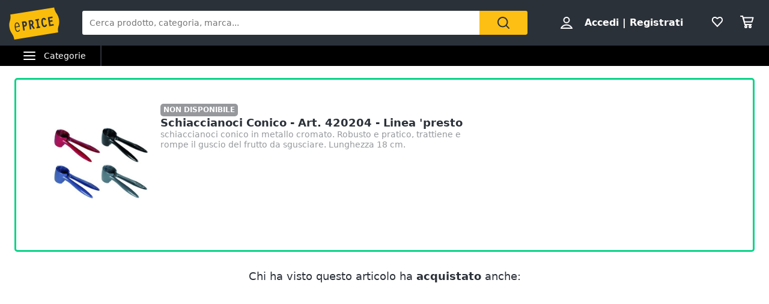

--- FILE ---
content_type: text/css
request_url: https://static.eprice.it/assets/prd/detail/bundle.e01e515c99627f6ea957.css
body_size: 21141
content:
.ep_GoTop{position:fixed;z-index:999;bottom:50px;right:-50px;padding:0;border-radius:50px;white-space:nowrap;background-color:rgba(42,49,57,.8);box-shadow:0 0 3px 0 hsla(0,0%,100%,.5);cursor:pointer;opacity:0;transition:all .5s}.ep_GoTop:after{content:" ";display:inline-block;width:9px;height:9px;border:0 solid #fff;border-width:2px 2px 0 0;transform:rotate(-45deg);vertical-align:middle}.ep_GoTop.ep_gtOn{padding:4vw 5vw;right:20px;opacity:1}@media only screen and (min-width: 768px){.ep_GoTop.ep_gtOn{padding:18px 21px}}@media only screen and (min-width: 1024px){.ep_GoTop{bottom:15px;right:-150px}.ep_GoTop:before{content:"Torna su";display:inline-block;margin:0 12px 4px 0;color:#fff;font-size:12px;vertical-align:middle}.ep_GoTop:hover{background:#2b3139}.ep_GoTop.ep_gtOn{right:10px;padding:8px 18px}}@media only screen and (min-width: 1316px){.ep_limitElemWidth .ep_GoTop.ep_gtOn{right:calc(45% - 12px)}}
select,input:not([type=checkbox]):not([type=radio]){padding:10px 12px;height:40px;line-height:20px;font-size:14px;border-radius:5px;background-color:#fff;border:solid 1px #cacbcd;-webkit-appearance:none;font-family:-apple-system,system-ui,BlinkMacSystemFont,Inter,Roboto,"Helvetica Neue","Arial Nova","Nimbus Sans",Arial,sans-serif}select.ep_nearBtn,input.ep_nearBtn:not([type=checkbox]):not([type=radio]){border-radius:5px 0 0 5px;vertical-align:middle;border:0}select.ep_nearBtn+.ep_btn,input.ep_nearBtn:not([type=checkbox]):not([type=radio])+.ep_btn{vertical-align:middle;border-radius:0 5px 5px 0}select{padding-right:35px;background-image:url([data-uri]);background-repeat:no-repeat;background-position:98% 50%}.ep_vContCenter:before{content:" ";display:inline-block;margin-right:-2px;width:1px;height:100%;vertical-align:middle}.ep_vContCenter>*{display:inline-block;vertical-align:middle}@keyframes ep_rotation360{from{transform:rotate(0deg)}to{transform:rotate(360deg)}}html:not(.ep_menuOpen) #MM_mcJS_HTML5_LIQUID_SKIN_TheBody #root{position:relative}html body,html body.tksskin,html body#MM_mcJS_HTML5_LIQUID_SKIN_TheBody.tksskin{background-position:50% 110px !important}html body.topBanner #root{margin-top:144px;padding-top:0 !important}html body.tksskin,html body#MM_mcJS_HTML5_LIQUID_SKIN_TheBody.tksskin{background-attachment:fixed;background-repeat:no-repeat;transition:all .3s}html body.tksskin #root,html body#MM_mcJS_HTML5_LIQUID_SKIN_TheBody.tksskin #root{position:relative;margin:200px auto 0;padding-top:0 !important;max-width:1246px}html body.tksskin.progskin #root,html body#MM_mcJS_HTML5_LIQUID_SKIN_TheBody.tksskin.progskin #root{margin-top:110px;max-width:1270px}html body.tksskin.topBanner,html body#MM_mcJS_HTML5_LIQUID_SKIN_TheBody.tksskin.topBanner{background-position:50% 144px !important}html body.tksskin.topBanner #root,html body#MM_mcJS_HTML5_LIQUID_SKIN_TheBody.tksskin.topBanner #root{margin-top:234px}html body.ep_skinLock,html body.ep_skinLock.tksskin,html body#MM_mcJS_HTML5_LIQUID_SKIN_TheBody.ep_skinLock.tksskin{background-position:50% 54px !important;transition:all .2s}html body.tkst1 .contT_1{padding:10px;height:110px;background:#e7e7e7}html body.tkst1 .contT_1 #T_1{margin:0 auto}@media only screen and (max-width: 767px){html body.tkst1 .contT_1{display:flex;align-items:center}}.ep_GoTop{position:fixed;z-index:999;bottom:50px;right:-50px;padding:0;border-radius:50px;white-space:nowrap;background-color:rgba(42,49,57,.8);box-shadow:0 0 3px 0 hsla(0,0%,100%,.5);cursor:pointer;opacity:0;transition:all .5s}.ep_GoTop:after{content:" ";display:inline-block;width:9px;height:9px;border:0 solid #fff;border-width:2px 2px 0 0;transform:rotate(-45deg);vertical-align:middle}.ep_GoTop.ep_gtOn{padding:4vw 5vw;right:20px;opacity:1}@media only screen and (min-width: 768px){.ep_GoTop.ep_gtOn{padding:18px 21px}}@media only screen and (min-width: 1024px){.ep_GoTop{bottom:15px;right:-150px}.ep_GoTop:before{content:"Torna su";display:inline-block;margin:0 12px 4px 0;color:#fff;font-size:12px;vertical-align:middle}.ep_GoTop:hover{background:#2b3139}.ep_GoTop.ep_gtOn{right:10px;padding:8px 18px}}@media only screen and (min-width: 1316px){.ep_limitElemWidth .ep_GoTop.ep_gtOn{right:calc(45% - 12px)}}html{height:100%;scroll-behavior:smooth}*{margin:0;padding:0;box-sizing:border-box}*:focus{outline:none}::-webkit-inner-spin-button{display:none}body{float:left;width:100%;min-width:320px;height:100%;font:normal 16px -apple-system,system-ui,BlinkMacSystemFont,Inter,Roboto,"Helvetica Neue","Arial Nova","Nimbus Sans",Arial,sans-serif;color:#2b3139;overflow-x:hidden;-webkit-font-smoothing:antialiased;-moz-osx-font-smoothing:grayscale}body *{line-height:125%}#root{min-height:100%;background:#fff}.ep_extraFont{font-family:"Fira Sans",Arial,sans-serif}.ep_extraFont.fontLight,.ep_extraFont .fontLight{font-weight:300 !important}.ep_extraFont b,.ep_extraFont strong{font-weight:900 !important}strong.ep_extraFont{font-weight:900 !important}a,.ep_fakeLink{color:#004695;text-decoration:none;cursor:pointer;border-bottom:2px solid rgba(0,0,0,0)}.ep_actionLink{cursor:pointer}img{border:0;image-rendering:-webkit-optimize-contrast}h1{padding-bottom:16px;font-size:24px}h2{padding:16px 0;font-size:20px}fieldset{border:0}fieldset legend{float:left;width:100%}textarea{padding:5px;width:100%;font:normal 14px -apple-system,system-ui,BlinkMacSystemFont,Inter,Roboto,"Helvetica Neue","Arial Nova","Nimbus Sans",Arial,sans-serif;border:solid 1px #c1c7d7}input.ep_custom{display:none !important}input.ep_custom~.ep_customInput{display:inline-block;width:20px;height:20px;border:2px solid #c1c7d7;text-align:left;background:#fff;vertical-align:middle;border-radius:3px}input.ep_custom~.ep_customInput:after{content:" ";display:inline-block;vertical-align:top}input.ep_custom.ep_v_big~.ep_customInput{width:36px;height:36px}input.ep_custom[type=radio]~.ep_customInput{border-radius:50%}input.ep_custom[type=radio]~.ep_customInput:after{width:60%;height:60%;background:rgba(0,0,0,0);border-radius:100%;transform:translate(33%, 33%)}input.ep_custom[type=checkbox]~.ep_customInput:after{margin:24% 0 0 21%;width:50%;height:25%;border:2px solid rgba(0,0,0,0);border-top:0;border-right:0;transform:rotate(-45deg)}input.ep_custom:checked[type=radio]~.ep_customInput:after{background:#006fde}input.ep_custom:checked[type=checkbox]~.ep_customInput{background:#006fde;border-color:#006fde}input.ep_custom:checked[type=checkbox]~.ep_customInput:after{border-color:#fff}input.ep_custom:disabled~.ep_customInput{background:#eee;border-color:#bbb}input.ep_custom[type=checkbox].ep_a_lightCheck~.ep_customInput:after,.ep_allLightCheck input.ep_custom[type=checkbox]~.ep_customInput:after{border-color:#006fde}label .ep_customInput{margin-right:10px;vertical-align:middle}ins{text-decoration:none}svg{fill:#2b3139}svg.ep_loading{stroke-width:4;animation:ep_rotation360 2.5s linear infinite}.ep_a_loader{position:relative}.ep_a_loader:after{content:" ";position:absolute;top:calc(50% - 23px);left:calc(50% - 23px);width:46px;height:46px;border-radius:50%;border:5px solid;border-color:#fdbf14 rgba(0,0,0,0);animation:ep_rotation360 .8s linear infinite}.ep_a_totalPage{margin:0 -16px}.ep_txt_small{font-size:12px}.ep_a_hide{display:none}.ep_a_itemPrice{color:#006fde}.ep_a_left{float:left}.ep_a_right{float:right}.ep_a_clear{clear:both}.ep_a_clearPost:after{content:" ";display:block;clear:both}.ep_a_block{display:block}.ep_a_centered{text-align:center}.ep_a_alLeft{text-align:left !important}.ep_a_alRight{text-align:right !important}.ep_a_linkSub{cursor:pointer;text-decoration:underline}.ep_a_pTop{padding-top:16px}.ep_a_pRight{padding-right:16px}.ep_a_pBottom{padding-bottom:16px}.ep_a_pLeft{padding-left:16px}.ep_a_mTop{margin-top:16px}.ep_a_mRight{margin-right:16px}.ep_a_mBottom{margin-bottom:16px}.ep_a_mLeft{margin-left:16px}.crop{display:block;overflow:hidden;text-overflow:ellipsis;white-space:nowrap;width:100%}.ep_a_round{border-radius:4px}.ep_a_shadow{box-shadow:0 3px 6px 0 rgba(193,199,215,.2),0 2px 6px 0 rgba(154,161,182,.4)}.ep_a_white,.ep_a_white *{color:#fff;fill:#fff}.ep_a_yellow,.ep_a_yellow *{color:#fdbf14;fill:#fdbf14}.ep_a_blu,.ep_a_blu *{color:#006fde;fill:#006fde}.ep_a_green,.ep_a_green *{color:#009b04;fill:#009b04}.ep_a_red,.ep_a_red *{color:#ea2145;fill:#ea2145}.ep_a_gray,.ep_a_gray *{color:#95989c;fill:#95989c}.ep_a_lightGray,.ep_a_lightGray *{color:#cacbcd;fill:#cacbcd}.ep_a_dark_ep,.ep_a_dark_ep *{color:#2b3139;fill:#2b3139}.ep_a_sempreNuovo,.ep_a_sempreNuovo *{color:#008f8a;fill:#008f8a}.ep_a_bg_white{background-color:#fff}.ep_a_bg_dark_ep{background-color:#2b3139}.ep_a_bg_red{background-color:#ea2145}.ep_a_bg_blu{background-color:#006fde}.ep_a_bg_sempreNuovo{color:#fff !important;background-color:#008f8a !important}.ep_btn{display:inline-block;padding:0 15px;font-size:15px;height:40px;line-height:40px;font-weight:bold;text-align:center;color:#2b3139;background:#fdbf14;border-radius:5px;cursor:pointer}.ep_btn[type=button],.ep_btn[type=submit],.ep_btnbutton{border:0;font-family:-apple-system,system-ui,BlinkMacSystemFont,Inter,Roboto,"Helvetica Neue","Arial Nova","Nimbus Sans",Arial,sans-serif}.ep_btn.ep_v_big{height:48px;line-height:48px;font-size:17px}.ep_btn.v_transparent{background:rgba(42,49,57,.2)}.ep_btn.ep_v_multiRow{padding:12px 25px;height:auto;line-height:normal}.ep_btn.v_bgWhite{color:#5f656b;background:#fff;border:1px solid #5f656b !important}.ep_btn.v_bgWhite:hover:not(.ep_a_disabled){background-color:#f0f0f0}.ep_btn.v_bgWhite.ep_a_disabled{color:#cacbcd;background:#fff;border-color:#cacbcd !important}.ep_btn.ep_v_light{color:#006fde;background:#fff;border:2px solid #006fde}.ep_btn.ep_v_light:hover:not(.ep_a_disabled){background-color:#f0f0f0 !important}.ep_btn.ep_a_disabled{color:#5f656b;background:#cacbcd;cursor:default}.ep_btn.ep_a_disabled *{fill:#5f656b}.ep_btn:hover:not(.ep_a_disabled):not(.v_bgWhite){background-color:#fed566}main{padding:0 16px;background:rgba(0,0,0,0)}[class^=ep_wCol_]{margin:0 0 16px 16px;width:calc(100% - 16px)}.ep_wCol_root{display:flex;flex-wrap:wrap;margin-left:-16px}.ep_wCol_root .ep_wCol_1{width:calc(25% - 16px)}.ep_wCol_root .ep_wCol_2{width:calc(50% - 16px)}.ep_wCol_root .ep_wCol_3{width:calc(75% - 16px)}.ep_a_col_50{display:inline-block;width:50%;vertical-align:top}.ep_formError{position:relative}.ep_formError .ep_labelText{color:#ea2145}.ep_formError input,.ep_formError select,.ep_formError textarea{position:relative;border-color:#ea2145 !important;box-shadow:0 0 0 2px #ea2145 !important}.ep_formError .ep_txtError{position:absolute;z-index:1;margin:-3px -2px 0;padding:10px;width:calc(100% + 4px);font-size:13px;text-align:center;color:#fff;background:#ea2145;border-radius:0 0 8px 8px;box-shadow:0 4px 4px 0 hsla(0,0%,100%,.8)}.ep_formError input.ep_custom~.ep_customInput{border-color:#ea2145 !important}.ep_formError input.ep_custom~.ep_customInput~.ep_txtError{position:static;margin-top:10px;border-radius:10px}.ep_subTitle{padding-bottom:23px}[class*=ep_fix_]{position:fixed !important;z-index:999;left:0;right:0}.ep_fix_top{top:0}.ep_fix_bottom{bottom:0}ul[class*=_list]{list-style:none}.ep_list_inline li{display:inline-block}.ep_list_arrow{margin-left:22px}.ep_list_arrow li:before{content:" ";display:inline-block;margin:2px 3px 0 -18px;border:5px solid rgba(0,0,0,0);border-left:8px solid #5f656b}.ep_list_greyPoint{margin-left:1.5em}.ep_list_greyPoint li:before{content:" ";display:inline-block;margin:0 .7em 1px -1.2em;width:.5em;height:.5em;border-radius:50%;background:#95989c}.ep_SEObottom{margin-top:30px;line-height:140%}.ep_SEObottom h2,.ep_SEObottom h3,.ep_SEObottom h4,.ep_SEObottom h5,.ep_SEObottom h6{margin:20px 0 15px;padding:0 !important}.ep_SEObottom h2,.ep_SEObottom h3{margin:25px 0 15px}.ep_SEObottom p{margin:15px 0}.ep_SEObottom a{border-color:#004695}.ep_a_showMore{position:relative;display:inline-block;margin-top:15px;font-size:16px}.ep_a_showMore:after{content:" ";display:inline-block;width:.5em;height:.5em;border:0 solid #004695;border-width:2px 2px 0 0;transform:rotate(135deg);position:absolute;left:110%;top:20%}.ep_seeOther{display:none;width:100%;text-align:center}.ep_seeOther .ep_actionSeeOther{display:inline-block;padding:0 27px;line-height:36px;color:#5f656b;background:#f0f0f0;border-radius:25px;cursor:pointer}.ep_ico_clipBoard{position:relative}.ep_ico_clipBoard:before,.ep_ico_clipBoard:after{content:" ";display:block;width:100%;border:0 solid #cacbcd}.ep_ico_clipBoard:before{height:100%;border-width:2px 0 0 2px}.ep_ico_clipBoard:after{position:absolute;top:0;left:0;border-top-width:2px;transform-origin:0 3px;transform:rotate(45deg);width:170%}.ep_star{position:relative;display:inline-block;letter-spacing:-1px;white-space:nowrap}.ep_star:before{content:"★★★★★";color:#d3d2d2}.ep_star span{position:absolute;left:0;color:#fdbf14;overflow:hidden}.ep_star span:before{content:"★★★★★"}.ep_star.s0 span{width:0}.ep_star.s1 span{width:20%}.ep_star.s2 span{width:40%}.ep_star.s3 span{width:60%}.ep_star.s4 span{width:80%}.so_mac .ep_star{letter-spacing:0}@media only screen and (min-width: 768px){.ep_wCol_root .ep_wCol_1{width:calc(12.5% - 16px)}.ep_wCol_root .ep_wCol_2{width:calc(25% - 16px)}.ep_wCol_root .ep_wCol_3{width:calc(37.5% - 16px)}.ep_wCol_root .ep_wCol_4{width:calc(50% - 16px)}.ep_wCol_root .ep_wCol_5{width:calc(62.5% - 16px)}.ep_wCol_root .ep_wCol_6{width:calc(75% - 16px)}.ep_wCol_root .ep_wCol_7{width:calc(87.5% - 16px)}}@media only screen and (max-width: 1023px){body.ep_lockScroll{overflow:hidden}body.ep_lockScroll .so_mac{position:absolute;width:100%;height:100%}.ep_a_hideMobile{display:none !important}}@media only screen and (min-width: 1024px){.ep_a_hideDesktop{display:none !important}main{margin:0 24px;padding:0}.ep_limitElemWidth{background:rgba(0,0,0,0);max-width:1236px}.ep_limitElemWidth.ep_v_editorial{max-width:1150px}h1{padding-bottom:24px;font-size:30px}h2{padding:48px 0 24px}a:hover,.ep_fakeLink:hover{text-decoration:none;border-bottom-color:#fdbf14 !important}.ep_noHover:hover,.ep_list_orderby dd a,.ep_contLogo:hover{border-color:rgba(0,0,0,0) !important}.ep_a_totalPage{margin:0 -24px}.ep_a_pTop{padding-top:24px}.ep_a_pright{padding-right:24px}.ep_a_pBottom{padding-bottom:24px}.ep_a_pleft{padding-left:24px}.ep_a_mTop{margin-top:24px}.ep_a_mright{margin-right:24px}.ep_a_mBottom{margin-bottom:24px}.ep_a_mleft{margin-left:24px}[class^=ep_wCol_]{margin:0 0 24px 24px}.ep_wCol_root{margin-left:-24px}.ep_wCol_root .ep_wCol_1{width:calc(8.33% - 24px)}.ep_wCol_root .ep_wCol_2{width:calc(16.66% - 24px)}.ep_wCol_root .ep_wCol_3{width:calc(24.99% - 24px)}.ep_wCol_root .ep_wCol_4{width:calc(33.32% - 24px)}.ep_wCol_root .ep_wCol_5{width:calc(41.65% - 24px)}.ep_wCol_root .ep_wCol_6{width:calc(49.98% - 24px)}.ep_wCol_root .ep_wCol_7{width:calc(58.31% - 24px)}.ep_wCol_root .ep_wCol_8{width:calc(66.64% - 24px)}.ep_wCol_root .ep_wCol_9{width:calc(74.97% - 24px)}.ep_wCol_root .ep_wCol_10{width:calc(83.33% - 24px)}.ep_wCol_root .ep_wCol_11{width:calc(91.63% - 24px)}.ep_wCol_root .ep_wCol_12{width:calc(99.96% - 24px)}}@media only screen and (min-width: 1216px){.ep_limitElemWidth.ep_v_editorial{margin:0 auto;max-width:1150px}}@media only screen and (min-width: 1284px){body:not(.tksskin) main.ep_limitElemWidth{margin:0 auto}body:not(.tksskin) main.ep_limitElemWidth .ep_a_totalPage{margin:0}}.ep_dynamicHead .ep_SiteHeader{position:fixed;z-index:99995;top:0;left:0;right:0}.ep_SiteHeader .ep_headerTop,.ep_SiteHeader .ep_contLogo,.ep_SiteHeader .ep_subHeader{transition:all .3s}.ep_SiteHeader .ep_subHeader{max-height:35px;overflow:hidden}@media only screen and (max-width: 1023px){.ep_SiteHeader.ep_headerClose .ep_headerTop{padding-top:0;padding-bottom:0;height:56px}.ep_SiteHeader.ep_headerClose .ep_headerTop .ep_contLogo{top:-10px !important}.ep_SiteHeader.ep_headerClose .ep_subHeader{padding-top:0;padding-bottom:0;max-height:0}.ep_SiteHeader .ep_siteSearch .ep_rootAutoComplete .ep_autoComplete{position:fixed;top:55px;bottom:0;overflow-y:scroll}.ep_SiteHeader .ep_siteSearch.ep_focusOn{top:0}.ep_SiteHeader .ep_subHeader{max-height:0}}@media only screen and (min-width: 1024px){.ep_SiteHeader,.ep_SiteHeader .ep_logoEprice{transition:all .5s}.ep_SiteHeader.ep_headerLock .ep_headerTop{padding-top:6px;padding-bottom:6px}.ep_SiteHeader.ep_headerLock .ep_headerTop .ep_contLogo .ep_logoEprice{transform:scale(1)}.ep_SiteHeader.ep_headerLock .ep_subHeader{padding-top:0;padding-bottom:0;max-height:0}}
#ep_menuPanel *{box-sizing:border-box;transition:all .3s;-webkit-tap-highlight-color:rgba(0,0,0,0)}#ep_menuPanel .ep_mask{position:absolute;z-index:1;top:0;left:0;right:0;bottom:0;cursor:pointer;background:rgba(42,49,57,.8)}#ep_menuPanel li,#ep_menuPanel .ep_backMenu{position:relative;list-style-type:none}#ep_menuPanel .ep_showSubMenu{position:relative}#ep_menuPanel .ep_showSubMenu:after{content:" ";display:inline-block;width:8px;height:8px;border:0 solid #6d7485;border-width:2px 2px 0 0;transform:rotate(45deg);position:absolute;right:20px;top:calc(50% - 4px);opacity:.5}#ep_menuPanel li{display:block;padding:16px;font-size:15px;min-height:24px;line-height:140%}#ep_menuPanel li a{display:block;color:inherit}#ep_menuPanel li .ep_ico{float:left;margin:0 15px 0 -5px;max-width:24px;max-height:24px}#ep_menuPanel li .ep_pipe{display:inline-block;padding:0 15px}#ep_menuPanel .ep_menuRoot{position:relative;z-index:2}#ep_menuPanel .ep_menuRoot .ep_step~.ep_step a{color:inherit}#ep_menuPanel .ep_menuRoot .ep_step~.ep_step dl{margin:0 0 16px;font-size:14px}#ep_menuPanel .ep_menuRoot .ep_step~.ep_step dl dt{font-weight:bold}#ep_menuPanel .ep_menuRoot .ep_step~.ep_step dl dd{margin-top:12px}#ep_menuPanel .ep_menuRoot .ep_step~.ep_step dl dd .ep_seeAll{display:inline-block;margin-top:10px;color:#004695}#ep_menuPanel .ep_menuRoot .ep_step~.ep_step dl dd .ep_seeAll:after{content:" ";display:inline-block;width:5px;height:5px;border:0 solid #004695;border-width:1px 1px 0 0;transform:rotate(45deg);margin:0 0 1px 4px}@media only screen and (max-width: 1023px){#ep_menuPanel{position:fixed;z-index:99999;top:0;left:0;bottom:0;right:100%;overflow:hidden;transform:translateZ(0);transition-delay:.2s;-webkit-overflow-scrolling:touch;-ms-scroll-chaining:chained}#ep_menuPanel .ep_menuRoot{left:-100%;width:85%;height:100%;background:#fff;overflow:hidden;cursor:pointer;white-space:nowrap}#ep_menuPanel .ep_menuRoot .ep_closeMenuPanel{position:absolute;top:0;right:0;padding:15px}#ep_menuPanel .ep_menuRoot .ep_closeMenuPanel svg{width:18px;height:18px;cursor:pointer}#ep_menuPanel .ep_menuRoot .ep_step:first-child li{border-bottom:1px solid #e1e1e1}#ep_menuPanel .ep_menuRoot .ep_backDiv{position:sticky;z-index:1;top:0;padding:0}#ep_menuPanel .ep_menuRoot .ep_backDiv .ep_backMenu{padding:14px 20px;padding-left:45px;font-size:14px;font-weight:bold;color:#95989c;background-color:#f4f5f8}#ep_menuPanel .ep_menuRoot .ep_backDiv .ep_backMenu:before{content:" ";display:inline-block;width:8px;height:8px;border:0 solid #6d7485;border-width:2px 2px 0 0;transform:rotate(225deg);position:absolute;left:20px;top:calc(50% - 5px);opacity:.5}#ep_menuPanel .ep_menuRoot>.ep_step{position:relative;display:inline-block;width:100%;height:100%;vertical-align:top;white-space:normal;background:#fff;overflow-y:scroll}#ep_menuPanel .ep_menuRoot>.ep_step~.ep_step .ep_titSubMenu{padding:16px;font-size:18px;color:#004695;border-bottom:1px solid #f0f0f0}#ep_menuPanel .ep_menuRoot>.ep_step~.ep_step dl{padding:16px}#ep_menuPanel .ep_menuRoot .ep_topMenuPanel{padding:16px;font-size:16px;background:#fdbf14}#ep_menuPanel .ep_menuRoot .ep_topMenuPanel>.ep_actionLink{display:inline-block;color:inherit}#ep_menuPanel .ep_menuRoot .ep_topMenuPanel>.ep_actionLink+.ep_actionLink{margin-left:15px;padding-left:15px;border-left:1px solid #95989c}#ep_menuPanel .ep_menuRoot .ep_topMenuPanel .ep_contBtn{display:flex;margin:40px -6px 0;justify-content:space-between}#ep_menuPanel .ep_menuRoot .ep_topMenuPanel .ep_contBtn .ep_btn{flex:1;margin:0 6px}#ep_menuPanel .ep_menuRoot .ep_menuListCat li:last-child{border-color:#fdbf14}html.ep_menuOpen,html.ep_menuOpen body,html.ep_menuOpen main{overflow:hidden}html.ep_menuOpen .so_mac{position:absolute;width:100%;height:100%}html.ep_menuOpen main,html.ep_menuOpen footer,html.ep_menuOpen .ep_headerTop{filter:blur(10px);-webkit-filter:blur(10px)}html.ep_menuOpen #ep_menuPanel{right:0;transition-delay:0s}html.ep_menuOpen #ep_menuPanel .ep_menuRoot{left:0}}@media only screen and (min-width: 1024px){#ep_menuPanel{position:absolute;top:100%;left:0;right:0;max-height:0;background:#fff;overflow:hidden;transition:all .5s}#ep_menuPanel .ep_mask{display:none;position:fixed}#ep_menuPanel .ep_topMenuPanel,#ep_menuPanel .ep_menuListOther,#ep_menuPanel .ep_backDiv{display:none}#ep_menuPanel li{display:block;padding:12px 48px 12px 24px}#ep_menuPanel li,#ep_menuPanel .ep_backMenu{cursor:pointer}#ep_menuPanel .ep_menuRoot{display:flex}#ep_menuPanel .ep_menuRoot .ep_step{border-left:1px solid #f0f0f0}#ep_menuPanel .ep_menuRoot .ep_step .ep_menuListCat{padding-left:16px;overflow-y:auto}#ep_menuPanel .ep_menuRoot .ep_step .ep_showSubMenu.ep_active{position:relative}#ep_menuPanel .ep_menuRoot .ep_step .ep_showSubMenu.ep_active:before{content:" ";position:absolute;z-index:-1;top:3px;right:5px;bottom:3px;left:10px;background:#f0f0f0;border-radius:5px}#ep_menuPanel .ep_menuRoot .ep_step .ep_showSubMenu:not(.ep_active):hover{color:#006fde}#ep_menuPanel .ep_menuRoot .ep_step .ep_showSubMenu:not(.ep_active):hover:after{border-color:#006fde}#ep_menuPanel .ep_menuRoot .ep_step .ep_showSubMenu:not(.ep_active):hover .ep_ico *{fill:#006fde}#ep_menuPanel .ep_menuRoot .ep_step:first-child{flex:0 0 280px;margin-left:0 !important}#ep_menuPanel .ep_menuRoot .ep_step~.ep_step{padding:24px}#ep_menuPanel .ep_menuRoot .ep_step~.ep_step .ep_titSubMenu{font-size:24px}#ep_menuPanel .ep_menuRoot .ep_step~.ep_step a:hover{color:#004695}#ep_menuPanel .ep_menuRoot .ep_step~.ep_step dl{display:inline-block;width:200px;margin:24px 24px 24px 0;vertical-align:top}html.ep_menuOpen{height:100vh;overflow:hidden}html.ep_menuOpen #ep_menuPanel{max-height:calc(100vh - 130px);overflow:hidden}html.ep_menuOpen #ep_menuPanel .ep_mask{display:block;z-index:-1}html.ep_menuOpen .ep_subHeader{z-index:2;overflow:visible}html.ep_menuOpen .ep_subHeader .ep_linkCategorie{border-bottom:10px solid rgba(0,0,0,0)}html.ep_menuOpen #ep_menuPanel{box-shadow:0 10px 10px 0 rgba(0,0,0,.3);border-top:3px solid #fdbf14}html.ep_menuOpen #ep_menuPanel .ep_step{max-height:calc(100vh - 130px);overflow-y:auto}html.ep_menuOpen .ep_icoBurger .ep_icoBurger_inner{transition:background-color .1s cubic-bezier(0.33333, 0.66667, 0.66667, 1) .2s;background-color:rgba(0,0,0,0)}html.ep_menuOpen .ep_icoBurger .ep_icoBurger_inner:before{top:0;transform:rotate(-45deg);transition:top .1s cubic-bezier(0.33333, 0, 0.66667, 0.33333) .16s,transform .16s cubic-bezier(0.215, 0.61, 0.355, 1) .25s}html.ep_menuOpen .ep_icoBurger .ep_icoBurger_inner:after{bottom:0;transform:rotate(45deg);transition:bottom .2s cubic-bezier(0.33333, 0, 0.66667, 0.33333),transform .16s cubic-bezier(0.215, 0.61, 0.355, 1) .25s}}
.smartbanner-show.smartbanner-margin-top{margin-top:80px}.smartbanner-show.smartbanner-margin-bottom{margin-bottom:80px}.smartbanner-show .smartbanner{display:block}.smartbanner{left:0;display:none;width:100%;height:80px;line-height:80px;font-family:Helvetica Neue,sans-serif;background:#f4f4f4;z-index:9998;-webkit-font-smoothing:antialiased;overflow:hidden;-webkit-text-size-adjust:none}.smartbanner-top{position:absolute;top:0}.smartbanner-bottom{position:fixed;bottom:0}.smartbanner-container{margin:0 auto;padding:0 5px}.smartbanner-close{display:inline-block;vertical-align:middle;margin:0 5px 0 0;font-family:ArialRoundedMTBold,Arial;font-size:20px;text-align:center;color:#888;text-decoration:none;border:0;border-radius:14px;padding:0 0 1px;background-color:rgba(0,0,0,0);-webkit-font-smoothing:subpixel-antialiased}.smartbanner-close:active,.smartbanner-close:hover{color:#aaa}.smartbanner-icon{width:57px;height:57px;margin-right:12px;background-size:cover;border-radius:10px}.smartbanner-icon,.smartbanner-info{display:inline-block;vertical-align:middle}.smartbanner-info{white-space:normal;width:calc(99% - 201px);font-size:11px;line-height:1.2em;font-weight:700}.smartbanner-wrapper{max-width:110px;display:inline-block;text-align:right;width:100%}.smartbanner-title{font-size:13px;line-height:18px;text-overflow:ellipsis;white-space:nowrap;overflow:hidden}.smartbanner-description{max-height:40px;overflow:hidden}.smartbanner-author{text-overflow:ellipsis;white-space:nowrap;overflow:hidden}.smartbanner-author:empty+.smartbanner-description{max-height:50px}.smartbanner-button{margin:auto 0;height:24px;font-size:14px;line-height:24px;text-align:center;font-weight:700;color:#6a6a6a;text-transform:uppercase;text-decoration:none;display:inline-block;text-shadow:0 1px 0 hsla(0,0%,100%,.8)}.smartbanner-button:active,.smartbanner-button:hover{color:#aaa}.smartbanner-ios{background:#f2f2f2;box-shadow:0 1px 1px rgba(0,0,0,.2);line-height:80px}.smartbanner-ios .smartbanner-close{border:0;width:18px;height:18px;line-height:18px;font-family:Arial;color:#888;text-shadow:0 1px 0 #fff;-webkit-font-smoothing:none}.smartbanner-ios .smartbanner-close:active,.smartbanner-ios .smartbanner-close:hover{color:#888}.smartbanner-ios .smartbanner-icon{background-size:cover}.smartbanner-ios .smartbanner-info{color:#6a6a6a;text-shadow:0 1px 0 hsla(0,0%,100%,.8);font-weight:300}.smartbanner-ios .smartbanner-title{color:#4d4d4d;font-weight:500}.smartbanner-ios .smartbanner-button{padding:0 10px;font-size:15px;min-width:10%;font-weight:400;color:#0c71fd}.smartbanner-ios .smartbanner-button:active,.smartbanner-ios .smartbanner-button:hover{background:#f2f2f2}.smartbanner-android{background:#3d3d3d url([data-uri]);box-shadow:inset 0 4px 0 #88b131;line-height:82px}.smartbanner-android .smartbanner-close{border:0;max-width:17px;width:100%;height:17px;line-height:17px;margin-right:7px;color:#b1b1b3;background:#1c1e21;text-shadow:0 1px 1px #000;text-decoration:none;box-shadow:inset 0 1px 2px rgba(0,0,0,.8),0 1px 1px hsla(0,0%,100%,.3);cursor:pointer}.smartbanner-android .smartbanner-close:active,.smartbanner-android .smartbanner-close:hover{color:#eee}.smartbanner-android .smartbanner-icon{background-color:rgba(0,0,0,0);box-shadow:none}.smartbanner-android .smartbanner-info{color:#ccc;text-shadow:0 1px 2px #000}.smartbanner-android .smartbanner-title{color:#fff;font-weight:700}.smartbanner-android .smartbanner-button{min-width:12%;color:#d1d1d1;font-weight:700;padding:0;background:none;border-radius:0;box-shadow:0 0 0 1px #333,0 0 0 2px #dddcdc}.smartbanner-android .smartbanner-button:active,.smartbanner-android .smartbanner-button:hover{background:none}.smartbanner-android .smartbanner-button-text{text-align:center;display:block;padding:0 10px;background:#42b6c9;background:linear-gradient(180deg, #42b6c9, #39a9bb);text-transform:none;text-shadow:none;box-shadow:none}.smartbanner-android .smartbanner-button-text:active,.smartbanner-android .smartbanner-button-text:hover{background:#2ac7e1}.smartbanner-kindle,.smartbanner-windows{background:#f4f4f4;background:linear-gradient(180deg, #f4f4f4, #cdcdcd);box-shadow:0 1px 2px rgba(0,0,0,.5);line-height:80px}.smartbanner-kindle .smartbanner-close,.smartbanner-windows .smartbanner-close{border:0;width:18px;height:18px;line-height:18px;color:#888;text-shadow:0 1px 0 #fff}.smartbanner-kindle .smartbanner-close:active,.smartbanner-kindle .smartbanner-close:hover,.smartbanner-windows .smartbanner-close:active,.smartbanner-windows .smartbanner-close:hover{color:#aaa}.smartbanner-kindle .smartbanner-icon,.smartbanner-windows .smartbanner-icon{background:rgba(0,0,0,.6);background-size:cover;box-shadow:0 1px 3px rgba(0,0,0,.3)}.smartbanner-kindle .smartbanner-info,.smartbanner-windows .smartbanner-info{color:#6a6a6a;text-shadow:0 1px 0 hsla(0,0%,100%,.8)}.smartbanner-kindle .smartbanner-title,.smartbanner-windows .smartbanner-title{color:#4d4d4d;font-weight:700}.smartbanner-kindle .smartbanner-button,.smartbanner-windows .smartbanner-button{padding:0 10px;min-width:10%;color:#6a6a6a;background:#efefef;background:linear-gradient(180deg, #efefef, #dcdcdc);border-radius:3px;box-shadow:inset 0 0 0 1px #bfbfbf,0 1px 0 hsla(0,0%,100%,.6),inset 0 2px 0 hsla(0,0%,100%,.7)}.smartbanner-kindle .smartbanner-button:active,.smartbanner-kindle .smartbanner-button:hover,.smartbanner-windows .smartbanner-button:active,.smartbanner-windows .smartbanner-button:hover{background:#dcdcdc;background:linear-gradient(180deg, #dcdcdc, #efefef)}
.ep_SiteHeader *{margin:0;padding:0;box-sizing:border-box}.ep_SiteHeader input:not([type=checkbox]):not([type=radio]){padding:10px 12px;height:40px;line-height:20px;font-size:14px;border-radius:5px;background-color:#fff;border:solid 1px #cacbcd;-webkit-appearance:none;font-family:-apple-system,system-ui,BlinkMacSystemFont,Inter,Roboto,"Helvetica Neue","Arial Nova","Nimbus Sans",Arial,sans-serif}.ep_SiteHeader input.ep_nearBtn:not([type=checkbox]):not([type=radio]){border-radius:5px 0 0 5px;vertical-align:middle;border:0}.ep_SiteHeader input.ep_nearBtn:not([type=checkbox]):not([type=radio])+.ep_btn{vertical-align:middle;border-radius:0 5px 5px 0}.ep_SiteHeader .ep_vContCenter:before{content:" ";display:inline-block;margin-right:-2px;width:1px;height:100%;vertical-align:middle}.ep_SiteHeader .ep_vContCenter>*{display:inline-block;vertical-align:middle}#ep_menuPanel *{box-sizing:border-box;transition:all .3s;-webkit-tap-highlight-color:rgba(0,0,0,0)}#ep_menuPanel .ep_mask{position:absolute;z-index:1;top:0;left:0;right:0;bottom:0;cursor:pointer;background:rgba(42,49,57,.8)}#ep_menuPanel li,#ep_menuPanel .ep_backMenu{position:relative;list-style-type:none}#ep_menuPanel .ep_showSubMenu{position:relative}#ep_menuPanel .ep_showSubMenu:after{content:" ";display:inline-block;width:8px;height:8px;border:0 solid #6d7485;border-width:2px 2px 0 0;transform:rotate(45deg);position:absolute;right:20px;top:calc(50% - 4px);opacity:.5}#ep_menuPanel li{display:block;padding:16px;font-size:15px;min-height:24px;line-height:140%}#ep_menuPanel li a{display:block;color:inherit}#ep_menuPanel li .ep_ico{float:left;margin:0 15px 0 -5px;max-width:24px;max-height:24px}#ep_menuPanel li .ep_pipe{display:inline-block;padding:0 15px}#ep_menuPanel .ep_menuRoot{position:relative;z-index:2}#ep_menuPanel .ep_menuRoot .ep_step~.ep_step a{color:inherit}#ep_menuPanel .ep_menuRoot .ep_step~.ep_step dl{margin:0 0 16px;font-size:14px}#ep_menuPanel .ep_menuRoot .ep_step~.ep_step dl dt{font-weight:bold}#ep_menuPanel .ep_menuRoot .ep_step~.ep_step dl dd{margin-top:12px}#ep_menuPanel .ep_menuRoot .ep_step~.ep_step dl dd .ep_seeAll{display:inline-block;margin-top:10px;color:#004695}#ep_menuPanel .ep_menuRoot .ep_step~.ep_step dl dd .ep_seeAll:after{content:" ";display:inline-block;width:5px;height:5px;border:0 solid #004695;border-width:1px 1px 0 0;transform:rotate(45deg);margin:0 0 1px 4px}@media only screen and (max-width: 1023px){#ep_menuPanel{position:fixed;z-index:99999;top:0;left:0;bottom:0;right:100%;overflow:hidden;transform:translateZ(0);transition-delay:.2s;-webkit-overflow-scrolling:touch;-ms-scroll-chaining:chained}#ep_menuPanel .ep_menuRoot{left:-100%;width:85%;height:100%;background:#fff;overflow:hidden;cursor:pointer;white-space:nowrap}#ep_menuPanel .ep_menuRoot .ep_closeMenuPanel{position:absolute;top:0;right:0;padding:15px}#ep_menuPanel .ep_menuRoot .ep_closeMenuPanel svg{width:18px;height:18px;cursor:pointer}#ep_menuPanel .ep_menuRoot .ep_step:first-child li{border-bottom:1px solid #e1e1e1}#ep_menuPanel .ep_menuRoot .ep_backDiv{position:sticky;z-index:1;top:0;padding:0}#ep_menuPanel .ep_menuRoot .ep_backDiv .ep_backMenu{padding:14px 20px;padding-left:45px;font-size:14px;font-weight:bold;color:#95989c;background-color:#f4f5f8}#ep_menuPanel .ep_menuRoot .ep_backDiv .ep_backMenu:before{content:" ";display:inline-block;width:8px;height:8px;border:0 solid #6d7485;border-width:2px 2px 0 0;transform:rotate(225deg);position:absolute;left:20px;top:calc(50% - 5px);opacity:.5}#ep_menuPanel .ep_menuRoot>.ep_step{position:relative;display:inline-block;width:100%;height:100%;vertical-align:top;white-space:normal;background:#fff;overflow-y:scroll}#ep_menuPanel .ep_menuRoot>.ep_step~.ep_step .ep_titSubMenu{padding:16px;font-size:18px;color:#004695;border-bottom:1px solid #f0f0f0}#ep_menuPanel .ep_menuRoot>.ep_step~.ep_step dl{padding:16px}#ep_menuPanel .ep_menuRoot .ep_topMenuPanel{padding:16px;font-size:16px;background:#fdbf14}#ep_menuPanel .ep_menuRoot .ep_topMenuPanel>.ep_actionLink{display:inline-block;color:inherit}#ep_menuPanel .ep_menuRoot .ep_topMenuPanel>.ep_actionLink+.ep_actionLink{margin-left:15px;padding-left:15px;border-left:1px solid #95989c}#ep_menuPanel .ep_menuRoot .ep_topMenuPanel .ep_contBtn{display:flex;margin:40px -6px 0;justify-content:space-between}#ep_menuPanel .ep_menuRoot .ep_topMenuPanel .ep_contBtn .ep_btn{flex:1;margin:0 6px}#ep_menuPanel .ep_menuRoot .ep_menuListCat li:last-child{border-color:#fdbf14}html.ep_menuOpen,html.ep_menuOpen body,html.ep_menuOpen main{overflow:hidden}html.ep_menuOpen .so_mac{position:absolute;width:100%;height:100%}html.ep_menuOpen main,html.ep_menuOpen footer,html.ep_menuOpen .ep_headerTop{filter:blur(10px);-webkit-filter:blur(10px)}html.ep_menuOpen #ep_menuPanel{right:0;transition-delay:0s}html.ep_menuOpen #ep_menuPanel .ep_menuRoot{left:0}}@media only screen and (min-width: 1024px){#ep_menuPanel{position:absolute;top:100%;left:0;right:0;max-height:0;background:#fff;overflow:hidden;transition:all .5s}#ep_menuPanel .ep_mask{display:none;position:fixed}#ep_menuPanel .ep_topMenuPanel,#ep_menuPanel .ep_menuListOther,#ep_menuPanel .ep_backDiv{display:none}#ep_menuPanel li{display:block;padding:12px 48px 12px 24px}#ep_menuPanel li,#ep_menuPanel .ep_backMenu{cursor:pointer}#ep_menuPanel .ep_menuRoot{display:flex}#ep_menuPanel .ep_menuRoot .ep_step{border-left:1px solid #f0f0f0}#ep_menuPanel .ep_menuRoot .ep_step .ep_menuListCat{padding-left:16px;overflow-y:auto}#ep_menuPanel .ep_menuRoot .ep_step .ep_showSubMenu.ep_active{position:relative}#ep_menuPanel .ep_menuRoot .ep_step .ep_showSubMenu.ep_active:before{content:" ";position:absolute;z-index:-1;top:3px;right:5px;bottom:3px;left:10px;background:#f0f0f0;border-radius:5px}#ep_menuPanel .ep_menuRoot .ep_step .ep_showSubMenu:not(.ep_active):hover{color:#006fde}#ep_menuPanel .ep_menuRoot .ep_step .ep_showSubMenu:not(.ep_active):hover:after{border-color:#006fde}#ep_menuPanel .ep_menuRoot .ep_step .ep_showSubMenu:not(.ep_active):hover .ep_ico *{fill:#006fde}#ep_menuPanel .ep_menuRoot .ep_step:first-child{flex:0 0 280px;margin-left:0 !important}#ep_menuPanel .ep_menuRoot .ep_step~.ep_step{padding:24px}#ep_menuPanel .ep_menuRoot .ep_step~.ep_step .ep_titSubMenu{font-size:24px}#ep_menuPanel .ep_menuRoot .ep_step~.ep_step a:hover{color:#004695}#ep_menuPanel .ep_menuRoot .ep_step~.ep_step dl{display:inline-block;width:200px;margin:24px 24px 24px 0;vertical-align:top}html.ep_menuOpen{height:100vh;overflow:hidden}html.ep_menuOpen #ep_menuPanel{max-height:calc(100vh - 130px);overflow:hidden}html.ep_menuOpen #ep_menuPanel .ep_mask{display:block;z-index:-1}html.ep_menuOpen .ep_subHeader{z-index:2;overflow:visible}html.ep_menuOpen .ep_subHeader .ep_linkCategorie{border-bottom:10px solid rgba(0,0,0,0)}html.ep_menuOpen #ep_menuPanel{box-shadow:0 10px 10px 0 rgba(0,0,0,.3);border-top:3px solid #fdbf14}html.ep_menuOpen #ep_menuPanel .ep_step{max-height:calc(100vh - 130px);overflow-y:auto}html.ep_menuOpen .ep_icoBurger .ep_icoBurger_inner{transition:background-color .1s cubic-bezier(0.33333, 0.66667, 0.66667, 1) .2s;background-color:rgba(0,0,0,0)}html.ep_menuOpen .ep_icoBurger .ep_icoBurger_inner:before{top:0;transform:rotate(-45deg);transition:top .1s cubic-bezier(0.33333, 0, 0.66667, 0.33333) .16s,transform .16s cubic-bezier(0.215, 0.61, 0.355, 1) .25s}html.ep_menuOpen .ep_icoBurger .ep_icoBurger_inner:after{bottom:0;transform:rotate(45deg);transition:bottom .2s cubic-bezier(0.33333, 0, 0.66667, 0.33333),transform .16s cubic-bezier(0.215, 0.61, 0.355, 1) .25s}}.ep_SiteHeader{background:#2b3139}.ep_SiteHeader .ep_a_right{float:right}.ep_SiteHeader .ep_actionLink{cursor:pointer;color:inherit}.ep_SiteHeader .ep_a_white,.ep_SiteHeader .ep_a_white *{color:#fff;fill:#fff}.ep_SiteHeader .ep_a_yellow,.ep_SiteHeader .ep_a_yellow *{color:#fdbf14;fill:#fdbf14}.ep_SiteHeader .ep_a_blu,.ep_SiteHeader .ep_a_blu *{color:#006fde;fill:#006fde}.ep_SiteHeader .ep_a_green,.ep_SiteHeader .ep_a_green *{color:#009b04;fill:#009b04}.ep_SiteHeader .ep_a_red,.ep_SiteHeader .ep_a_red *{color:#ea2145;fill:#ea2145}.ep_SiteHeader .ep_a_gray,.ep_SiteHeader .ep_a_gray *{color:#95989c;fill:#95989c}.ep_SiteHeader .ep_a_lightGray,.ep_SiteHeader .ep_a_lightGray *{color:#cacbcd;fill:#cacbcd}.ep_SiteHeader .ep_a_dark_ep,.ep_SiteHeader .ep_a_dark_ep *{color:#2b3139;fill:#2b3139}.ep_SiteHeader .ep_a_sempreNuovo,.ep_SiteHeader .ep_a_sempreNuovo *{color:#008f8a;fill:#008f8a}.ep_SiteHeader .ep_a_bg_white{background-color:#fff}.ep_SiteHeader .ep_a_bg_dark_ep{background-color:#2b3139}.ep_SiteHeader .ep_a_bg_red{background-color:#ea2145}.ep_SiteHeader .ep_a_bg_blu{background-color:#006fde}.ep_SiteHeader .ep_a_bg_sempreNuovo{color:#fff !important;background-color:#008f8a !important}.ep_SiteHeader .ep_icoBurger{position:relative;display:inline-block}.ep_SiteHeader .ep_icoBurger .ep_icoBurger_inner,.ep_SiteHeader .ep_icoBurger .ep_icoBurger_inner:after,.ep_SiteHeader .ep_icoBurger .ep_icoBurger_inner:before{width:24px;height:2px;transition-timing-function:ease;transition-duration:.15s;transition-property:transform;border-radius:3px;background-color:#fff}.ep_SiteHeader .ep_icoBurger .ep_icoBurger_inner:after,.ep_SiteHeader .ep_icoBurger .ep_icoBurger_inner:before{position:absolute;content:" "}.ep_SiteHeader .ep_icoBurger .ep_icoBurger_inner:before{top:-8px;transition:top .1s cubic-bezier(0.33333, 0.66667, 0.66667, 1) .2s,transform .1s cubic-bezier(0.55, 0.055, 0.675, 0.19)}.ep_SiteHeader .ep_icoBurger .ep_icoBurger_inner:after{bottom:-8px;transition:bottom .2s cubic-bezier(0.33333, 0.66667, 0.66667, 1) .2s,transform .1s cubic-bezier(0.55, 0.055, 0.675, 0.19)}.ep_SiteHeader .ep_headerTop{padding:16px 16px 20px}.ep_SiteHeader .ep_headerTop .ep_icoUser,.ep_SiteHeader .ep_headerTop .ep_icoWish,.ep_SiteHeader .ep_headerTop .ep_icoCart{stroke:#fff}.ep_SiteHeader .ep_headerTop .ep_icoUser *,.ep_SiteHeader .ep_headerTop .ep_icoWish *,.ep_SiteHeader .ep_headerTop .ep_icoCart *{stroke:#fff}.ep_SiteHeader .ep_headerTop .ep_icoUser.ep_icoFull,.ep_SiteHeader .ep_headerTop .ep_icoWish.ep_icoFull,.ep_SiteHeader .ep_headerTop .ep_icoCart.ep_icoFull{fill:#fff}.ep_SiteHeader .ep_headerTop .ep_icoUser.ep_icoFull *,.ep_SiteHeader .ep_headerTop .ep_icoWish.ep_icoFull *,.ep_SiteHeader .ep_headerTop .ep_icoCart.ep_icoFull *{fill:#fff}.ep_SiteHeader .ep_headerTop .ep_headerRight{float:right}.ep_SiteHeader .ep_headerTop .ep_headerRight>*{display:inline-block;vertical-align:middle}.ep_SiteHeader .ep_headerTop .ep_headerRight .ep_userBox{color:#fff}.ep_SiteHeader .ep_headerTop .ep_headerRight .ep_wishBox,.ep_SiteHeader .ep_headerTop .ep_headerRight .ep_cartBox{position:relative;margin-left:25px;border:0}.ep_SiteHeader .ep_headerTop .ep_headerRight .ep_wishBox .ep_nItems,.ep_SiteHeader .ep_headerTop .ep_headerRight .ep_cartBox .ep_nItems{position:absolute;top:-6px;right:-10px;width:20px;height:20px;line-height:20px;text-align:center;font-size:12px;color:#fff;background:#006fde;border-radius:50%}.ep_SiteHeader .ep_siteSearch .ep_lastRes{padding:0 16px;line-height:52px}.ep_SiteHeader .ep_siteSearch li{height:52px;border-bottom:1px solid #f0f0f0}.ep_SiteHeader .ep_siteSearch li a{display:block;height:100%;overflow:auto}.ep_SiteHeader .ep_siteSearch li a .itemCategoria{display:block;padding-top:2px;font-size:12px}.ep_SiteHeader .ep_siteSearch li .actionLink{margin-left:6px;display:block;padding:15px;height:100%;color:inherit}.ep_SiteHeader .ep_siteSearch li .actionLink .ico_clipBoard{display:block;width:8px;height:8px}.ep_SiteHeader .ep_siteSearch .ep_rootAutoComplete{width:100%}.ep_SiteHeader .ep_siteSearch .ep_rootAutoComplete input{border:0 !important}.ep_SiteHeader .ep_siteSearch .ep_rootAutoComplete .ep_icoCanc svg *{fill:#9aa1b6}.ep_SiteHeader .ep_siteSearch .ep_contIcoSearch{border:0}.ep_SiteHeader .ep_subHeader{padding:0 16px;background:#2b3139}@media only screen and (max-width: 1023px){.ep_SiteHeader .ep_headerTop{position:relative;height:110px}.ep_SiteHeader .ep_headerTop .ep_icoBurger{margin-right:24px;top:5px;display:inline-block;vertical-align:middle}.ep_SiteHeader .ep_headerTop .ep_icoBurger~.ep_userBox{display:inline-block;vertical-align:middle}.ep_SiteHeader .ep_headerTop .ep_icoBurger .ep_icoBurger_inner{position:absolute}.ep_SiteHeader .ep_headerTop .ep_icoBurger:after{content:"MENU";position:relative;top:6px;letter-spacing:1px;color:#fff;font-size:7px}.ep_SiteHeader .ep_headerTop .ep_contLogo{position:absolute;top:8px;left:calc(50% - 34px)}.ep_SiteHeader .ep_headerTop .ep_siteSearch{position:absolute;bottom:0;left:0;right:0;margin:0;padding:8px 16px;background:#2b3139}.ep_SiteHeader .ep_headerTop .ep_siteSearch .ep_rootAutoComplete input{padding-left:50px;width:100%}.ep_SiteHeader .ep_headerTop .ep_siteSearch .ep_contIcoSearch{position:absolute;top:16px;left:28px;background:#fff}.ep_SiteHeader .ep_headerTop .ep_headerRight .ep_userBox:not(.ep_userLogged)+.ep_wishBox{display:none}.ep_a_hideMobile{display:none !important}}@media only screen and (min-width: 1024px){.ep_SiteHeader .ep_icoBurger .ep_icoBurger_inner,.ep_SiteHeader .ep_icoBurger .ep_icoBurger_inner:after,.ep_SiteHeader .ep_icoBurger .ep_icoBurger_inner:before{width:20px}.ep_SiteHeader .ep_icoBurger .ep_icoBurger_inner:before{top:-6px}.ep_SiteHeader .ep_icoBurger .ep_icoBurger_inner:after{bottom:-6px}.ep_SiteHeader .ep_headerTop{padding:18px 24px;height:40px;box-sizing:content-box}.ep_SiteHeader .ep_headerTop .ep_icoBurger,.ep_SiteHeader .ep_headerTop .ep_icoBurger~.ep_userBox{display:none}.ep_SiteHeader .ep_headerTop .ep_contLogo{float:left;margin-right:48px}.ep_SiteHeader .ep_headerTop .ep_contLogo .ep_logoEprice{transform:scale(1.3)}.ep_SiteHeader .ep_headerTop .ep_headerRight{margin-left:45px}.ep_SiteHeader .ep_headerTop .ep_headerRight .ep_userBox{padding:8px 10px}.ep_SiteHeader .ep_headerTop .ep_headerRight .ep_userBox .ep_pipe{padding:0 6px}.ep_SiteHeader .ep_headerTop .ep_headerRight .ep_userBox .ep_icoUser{margin-right:18px}.ep_SiteHeader .ep_headerTop .ep_headerRight .ep_userBox.ep_userLogged{position:relative;background:#000;border-radius:5px}.ep_SiteHeader .ep_headerTop .ep_headerRight .ep_userBox.ep_userLogged .ep_listSubMenu{max-height:0;position:absolute;z-index:1;top:95%;left:0;right:0;padding:0 24px;background:#000;border-radius:0 0 5px 5px;overflow:hidden;transition:all .5s}.ep_SiteHeader .ep_headerTop .ep_headerRight .ep_userBox.ep_userLogged .ep_listSubMenu li{padding-bottom:8px}.ep_SiteHeader .ep_headerTop .ep_headerRight .ep_userBox.ep_userLogged .ep_listSubMenu li a{color:inherit}.ep_SiteHeader .ep_headerTop .ep_headerRight .ep_userBox.ep_userLogged .ep_contUserMenu{white-space:nowrap}.ep_SiteHeader .ep_headerTop .ep_headerRight .ep_userBox.ep_userLogged .ep_contUserMenu .ep_icoUser{cursor:pointer}.ep_SiteHeader .ep_headerTop .ep_headerRight .ep_userBox.ep_userLogged .ep_contUserMenu .ep_userName{display:inline-block;padding-right:50px;cursor:pointer}.ep_SiteHeader .ep_headerTop .ep_headerRight .ep_userBox.ep_userLogged .ep_contUserMenu .ep_userName:after{content:" ";display:inline-block;border:6px solid rgba(0,0,0,0);border-right:0;border-left:6px solid #fdbf14;transform:rotate(90deg);position:absolute;top:calc(50% - 4px);right:18px;transition:all .3s}.ep_SiteHeader .ep_headerTop .ep_headerRight .ep_userBox.ep_userLogged .ep_contUserMenu.ep_active .ep_userName:after{transform:rotate(-90deg)}.ep_SiteHeader .ep_headerTop .ep_headerRight .ep_userBox.ep_userLogged .ep_contUserMenu.ep_active .ep_listSubMenu{max-height:200px;padding:12px 24px;white-space:normal}.ep_SiteHeader .ep_siteSearch{overflow:hidden;border-radius:3px}.ep_SiteHeader .ep_siteSearch .ep_rootAutoComplete,.ep_SiteHeader .ep_siteSearch .ep_contInput{display:inline-block;width:calc(100% - 80px)}.ep_SiteHeader .ep_siteSearch .ep_rootAutoComplete .ep_autoComplete,.ep_SiteHeader .ep_siteSearch .ep_contInput .ep_autoComplete{position:relative}.ep_SiteHeader .ep_siteSearch .ep_rootAutoComplete input,.ep_SiteHeader .ep_siteSearch .ep_contInput input{width:100%;border-radius:0 !important;border:0}.ep_SiteHeader .ep_siteSearch .ep_contIcoSearch{float:right;width:80px;height:40px;text-align:center;background:#fdbf14;cursor:pointer;border-bottom-right-radius:3px}.ep_SiteHeader .ep_subHeader{position:relative;font-size:14px;line-height:17px;background:#000}.ep_SiteHeader .ep_subHeader>a{display:inline-block;padding:8px 24px}.ep_SiteHeader .ep_subHeader .ep_linkCatCont{display:inline-block}.ep_SiteHeader .ep_subHeader .ep_linkCatCont .ep_linkCategorie{padding:8px 24px;color:#fff;border-right:2px solid #2b3139;cursor:pointer}.ep_SiteHeader .ep_subHeader .ep_linkCatCont .ep_linkCategorie .ep_icoBurger{margin-right:14px}.ep_SiteHeader .ep_subHeader .ep_catList{display:inline-block;vertical-align:top;max-width:calc(100% - 445px);height:35px;overflow:hidden}.ep_SiteHeader .ep_subHeader .ep_catList a{display:inline-block;padding:8px 24px;color:#fff}}.smartbanner{position:relative;background:#000;box-shadow:none;height:48px}.smartbanner-icon{width:30px;height:30px;border-radius:5px}.smartbanner-container{padding:8px !important}.smartbanner-button{border-bottom:0;box-shadow:none !important;border-radius:5px;min-width:100%;height:30px}.smartbanner-button-text{height:100%;display:flex !important;align-items:center;justify-content:center;background:#fdbf14 !important;color:#000;border-radius:5px;font-size:14px}.smartbanner-container{padding-top:13px}.smartbanner-close{margin-left:5px;line-height:20px !important}.smartbanner-info{margin-left:5px}.smartbanner-wrapper{max-width:135px}#root:has(.smartbanner){margin-top:-32px}
.ep_SiteFooter *{margin:0;padding:0;box-sizing:border-box}.ep_SiteFooter .ep_vContCenter:before{content:" ";display:inline-block;margin-right:-2px;width:1px;height:100%;vertical-align:middle}.ep_SiteFooter .ep_vContCenter>*{display:inline-block;vertical-align:middle}.footer_markdown{margin:25px auto;text-align:center;max-width:980px}.footer_markdown ul{margin:8px auto;width:80%;text-align:left}.ep_SiteFooter{margin:32px 0 -32px 0;padding:16px;text-align:center;color:#fff;background:#2b3139}.ep_SiteFooter .ep_actionLink{cursor:pointer}.ep_SiteFooter .ep_a_white,.ep_SiteFooter .ep_a_white *{color:#fff;fill:#fff}.ep_SiteFooter .ep_a_yellow,.ep_SiteFooter .ep_a_yellow *{color:#fdbf14;fill:#fdbf14}.ep_SiteFooter .ep_a_blu,.ep_SiteFooter .ep_a_blu *{color:#006fde;fill:#006fde}.ep_SiteFooter .ep_a_green,.ep_SiteFooter .ep_a_green *{color:#009b04;fill:#009b04}.ep_SiteFooter .ep_a_red,.ep_SiteFooter .ep_a_red *{color:#ea2145;fill:#ea2145}.ep_SiteFooter .ep_a_gray,.ep_SiteFooter .ep_a_gray *{color:#95989c;fill:#95989c}.ep_SiteFooter .ep_a_lightGray,.ep_SiteFooter .ep_a_lightGray *{color:#cacbcd;fill:#cacbcd}.ep_SiteFooter .ep_a_dark_ep,.ep_SiteFooter .ep_a_dark_ep *{color:#2b3139;fill:#2b3139}.ep_SiteFooter .ep_a_sempreNuovo,.ep_SiteFooter .ep_a_sempreNuovo *{color:#008f8a;fill:#008f8a}.ep_SiteFooter .ep_a_bg_white{background-color:#fff}.ep_SiteFooter .ep_a_bg_dark_ep{background-color:#2b3139}.ep_SiteFooter .ep_a_bg_red{background-color:#ea2145}.ep_SiteFooter .ep_a_bg_blu{background-color:#006fde}.ep_SiteFooter .ep_a_bg_sempreNuovo{color:#fff !important;background-color:#008f8a !important}.ep_SiteFooter .ep_contLogo{display:inline-block;margin-bottom:16px;color:#fdbf14;font-style:italic;font-size:24px}.ep_SiteFooter .ep_footerLink{margin:16px 0 32px}.ep_SiteFooter .ep_footerLink dl.ep_col{text-align:left}.ep_SiteFooter .ep_footerLink dl.ep_col a,.ep_SiteFooter .ep_footerLink dl.ep_col .ep_fakeLink{color:#fff;font-size:15px}.ep_SiteFooter .ep_footerInfo{margin:0 auto;padding:0 16px;max-width:1100px}.ep_SiteFooter .ep_footerInfo .ep_txt_small{color:#95989c}.ep_SiteFooter .ep_footerInfo .ep_txt_small:nth-child(n+2){padding-top:14px}.ep_SiteFooter .ep_footerPayments{margin:16px auto}.ep_SiteFooter .ep_footerPayments svg{width:80px;height:50px}.ep_SiteFooter .ep_subFooter{margin-top:32px;padding:16px;font-size:12px;color:hsla(0,0%,100%,.5);background:#000}.ep_SiteFooter .ep_subFooter #ot-sdk-btn{display:block;margin:15px auto -16px}@media only screen and (max-width: 767px){.ep_SiteFooter .ep_footerLink *{transition:all .3s}.ep_SiteFooter .ep_footerLink dl.ep_col{border-bottom:1px solid #1e2329;padding:16px}.ep_SiteFooter .ep_footerLink dl.ep_col dt{position:relative;cursor:pointer}.ep_SiteFooter .ep_footerLink dl.ep_col dt:before,.ep_SiteFooter .ep_footerLink dl.ep_col dt:after{content:" ";top:4px;right:5px;width:2px;height:12px;position:absolute;background:#fff}.ep_SiteFooter .ep_footerLink dl.ep_col dt:before{top:9px;right:0;width:12px;height:2px}.ep_SiteFooter .ep_footerLink dl.ep_col dt:not(.ep_open)~dd{max-height:0;overflow:hidden}.ep_SiteFooter .ep_footerLink dl.ep_col dt.ep_open{color:#fdbf14;padding-bottom:32px}.ep_SiteFooter .ep_footerLink dl.ep_col dt.ep_open:before{background:#fdbf14}.ep_SiteFooter .ep_footerLink dl.ep_col dt.ep_open:after{display:none}.ep_SiteFooter .ep_footerLink dl.ep_col dt.ep_open~dd{padding:16px}.ep_SiteFooter .ep_footerLink dl.ep_col dt.ep_open~dd:nth-last-child(1){padding-bottom:48px}.ep_SiteFooter .ep_footerLink dl.ep_col dd{padding:0 16px}.ep_SiteFooter .ep_footerApp{display:flex;justify-content:space-between;padding:0 16px 32px}.ep_SiteFooter .ep_footerApp a{width:calc(50% - 8px)}.ep_SiteFooter .ep_footerApp a svg{width:100%;height:50px}.ep_SiteFooter .ep_footerPayments{display:flex;justify-content:space-between;flex-wrap:wrap;width:320px}.ep_SiteFooter .ep_footerPayments svg{margin:5px}}@media only screen and (min-width: 768px){.ep_SiteFooter{margin-top:48px;padding-top:24px}.ep_SiteFooter .ep_footerLink{display:flex;justify-content:space-between;margin:24px auto;width:94%;max-width:980px}.ep_SiteFooter .ep_footerLink dl.ep_col dt{display:none}.ep_SiteFooter .ep_footerLink dl.ep_col dd{margin-bottom:10px;text-align:center}.ep_SiteFooter .ep_footerApp{display:none}.ep_SiteFooter .ep_footerPayments svg{margin:0 12px}.ep_SiteFooter .ep_subFooter{margin-top:24px}.ep_SiteFooter .ep_subFooter a{color:#cacbcd}}@media only screen and (min-width: 1024px){.ep_SiteFooter .ep_subFooter{position:relative;padding:16px 150px}.ep_SiteFooter .ep_subFooter #ot-sdk-btn{position:absolute;margin:0;left:15px;bottom:0}}hr{border-color:#5f656b;margin:0 -16px !important}.ep_footerExtraInfo,.verisign-secured{margin:24px auto;color:#cacbcd}.ep_footerExtraInfo a,.verisign-secured a{color:gray}.ep_footerExtraInfo svg,.verisign-secured svg{width:100px;height:50px}.ep_footerAsterisk{margin:24px auto;color:#5f656b;max-width:800px}
@keyframes voiceEffect{0%{opacity:0;transform:scale(0.5)}40%{opacity:1}80%{opacity:0;transform:scale(1.5)}}.ep_SiteHeader .ais-VoiceSearch-button.v--active{position:relative}.ep_SiteHeader .ais-VoiceSearch-button.v--active:before,.ep_SiteHeader .ais-VoiceSearch-button.v--active:after{content:" ";position:absolute;top:0;left:calc(50% - 8px);width:14px;height:14px;border:1px solid rgba(0,0,0,0);border-color:rgba(0,0,0,0) #b00;border-radius:50%;transform:scale(0);opacity:0;-webkit-animation:voiceEffect 2s ease-out infinite;animation:voiceEffect 2s ease-out infinite}.ep_SiteHeader .ais-VoiceSearch-button.v--active:after{animation-delay:.5s}.ep_SiteHeader .ais-VoiceSearch-button.v--active svg *{fill:#b00;stroke:#b00 !important}.ep_SiteHeader .ep_contInput{position:relative}.ep_SiteHeader .ep_contInput :nth-child(2) input{padding-left:35px !important}.ep_SiteHeader .ep_contInput input:not([type=checkbox]):not([type=radio]){width:100%}.ep_SiteHeader .ep_contInput .ais-VoiceSearch{position:absolute;top:12px}.ep_SiteHeader .ep_contInput .ais-VoiceSearch-button{background:none;border:none}.ep_SiteHeader .ep_contInput .ais-VoiceSearch-button svg *{stroke:#2b3139}.ep_SiteHeader .ep_contInput .ais-VoiceSearch-status{display:none !important}.react-autosuggest__suggestions-container--open{position:relative;z-index:1;background:#fff;border:1px solid #ccc}.react-autosuggest__suggestions-list{list-style-type:none}.react-autosuggest__suggestions-list li{border-bottom:1px solid #f0f0f0;padding:8px 16px;height:auto !important;cursor:pointer}.react-autosuggest__suggestions-list li .ais-Highlight{display:block;border-bottom:2px solid rgba(0,0,0,0)}.react-autosuggest__suggestions-list li:hover,.react-autosuggest__suggestions-list li.react-autosuggest__suggestion--highlighted{background:rgba(1,107,225,.1)}.react-autosuggest__suggestions-list mark{font-weight:bold;color:#004695;background-color:rgba(0,0,0,0)}@media(min-width: 1024px){.ais-VoiceSearch{left:10px}}@media only screen and (max-width: 1023px){.ep_SiteHeader .ep_contInput input{padding-left:35px !important}.react-autosuggest__container{position:relative}.react-autosuggest__container .react-autosuggest__suggestions-container--open{position:absolute;top:calc(100% - 3px);width:100%}.ais-VoiceSearch{right:10px;z-index:1}}
.sa-carousel{overflow:hidden}.sa-carousel .ep_a_white,.sa-carousel .ep_a_white *{color:#fff;fill:#fff}.sa-carousel .ep_a_yellow,.sa-carousel .ep_a_yellow *{color:#fdbf14;fill:#fdbf14}.sa-carousel .ep_a_blu,.sa-carousel .ep_a_blu *{color:#006fde;fill:#006fde}.sa-carousel .ep_a_green,.sa-carousel .ep_a_green *{color:#009b04;fill:#009b04}.sa-carousel .ep_a_red,.sa-carousel .ep_a_red *{color:#ea2145;fill:#ea2145}.sa-carousel .ep_a_gray,.sa-carousel .ep_a_gray *{color:#95989c;fill:#95989c}.sa-carousel .ep_a_lightGray,.sa-carousel .ep_a_lightGray *{color:#cacbcd;fill:#cacbcd}.sa-carousel .ep_a_dark_ep,.sa-carousel .ep_a_dark_ep *{color:#2b3139;fill:#2b3139}.sa-carousel .ep_a_sempreNuovo,.sa-carousel .ep_a_sempreNuovo *{color:#008f8a;fill:#008f8a}.sa-carousel .ep_a_bg_white{background-color:#fff}.sa-carousel .ep_a_bg_dark_ep{background-color:#2b3139}.sa-carousel .ep_a_bg_red{background-color:#ea2145}.sa-carousel .ep_a_bg_blu{background-color:#006fde}.sa-carousel .ep_a_bg_sempreNuovo{color:#fff !important;background-color:#008f8a !important}.sa-carousel *{box-sizing:border-box}.sa-carousel .ep_star{position:relative;display:inline-block;letter-spacing:-1px;white-space:nowrap}.sa-carousel .ep_star:before{content:"★★★★★";color:#d3d2d2}.sa-carousel .ep_star span{position:absolute;left:0;color:#fdbf14;overflow:hidden}.sa-carousel .ep_star span:before{content:"★★★★★"}.sa-carousel .ep_star.s0 span{width:0}.sa-carousel .ep_star.s1 span{width:20%}.sa-carousel .ep_star.s2 span{width:40%}.sa-carousel .ep_star.s3 span{width:60%}.sa-carousel .ep_star.s4 span{width:80%}.sa-carousel .sa-carousel_title{margin:20px 0 10px;font-size:18px}.sa-carousel .sa-carousel_title a{position:relative}.sa-carousel .sa-carousel_title a .ep_seeAll{position:absolute;top:-1px;right:0;padding:3px 32px 3px 15px;font-size:12px;font-weight:normal;border:1px solid #004695;border-radius:15px;white-space:nowrap}.sa-carousel .sa-carousel_title a .ep_seeAll:before{content:" ";display:inline-block;width:5px;height:5px;border:0 solid #004695;border-width:1px 1px 0 0;transform:rotate(45deg);position:absolute;right:10px;bottom:8px}.sa-carousel .sa-carousel_scroller{position:relative}.sa-carousel .sa-carousel_scroller .sa-carousel_items{display:flex;position:relative}.sa-carousel .sa-carousel_scroller .sa-carousel_items>*:nth-child(n+2){margin-left:10px}.sa-carousel .sa-carousel_scroller .sa-carousel_nav{position:absolute;z-index:2;top:0;bottom:0;padding:0 20px;background-image:linear-gradient(90deg, rgba(255, 255, 255, 0) 0%, rgb(255, 255, 255) 80%);cursor:pointer;transform:rotate(180deg)}.sa-carousel .sa-carousel_scroller .sa-carousel_nav svg{display:flex;width:33px;height:100%;align-items:center;text-align:center}.sa-carousel .sa-carousel_scroller .sa-carousel_nav:hover{background-image:linear-gradient(90deg, rgba(255, 255, 255, 0) 0%, rgba(255, 255, 255, 0.5) 80%)}.sa-carousel .sa-carousel_scroller .sa-carousel_nav.v_next{right:0;transform:rotate(0)}.sa-carousel .sa-carousel_scroller .sa-carousel_nav.disabled{display:none !important;top:50%;bottom:auto;background:none;transform:translate(0, -50%)}.sa-carousel .sa-carousel_scroller .sa-carousel_nav.disabled.v_prev{transform:translate(0, -50%) rotate(180deg)}.sa-carousel .sa-carousel_scroller .sa-carousel_nav.disabled svg *{fill:#f0f0f0;stroke:#95989c}.sa-carousel[class*=v_products] .ep_prodListing{flex:0 0 160px;padding-bottom:10px}.sa-carousel[class*=v_products] .ep_prodListing .ep_prodContTxt{padding-bottom:10px}.sa-carousel[class*=v_products] .ep_prodListing .ep_contPrice{margin-top:auto;padding-bottom:0}.sa-carousel[class*=v_products] .ep_prodListing .ep_contPrice .ep_itemPrice{text-decoration:none}.sa-carousel.v_products .ep_prodListing{border:0}.sa-carousel.v_products .ep_prodListing .ep_prodContTxt .ep_prodName{margin-top:5px;font-size:16px;line-height:18px;max-height:36px;color:#5f656b;overflow:hidden}.sa-carousel.v_products .ep_prodListing .ep_prodContTxt .ep_prodRating,.sa-carousel.v_products .ep_prodListing .ep_prodContTxt .ep_a_sempreNuovo{color:#5f656b;padding-top:6px}.sa-carousel.v_products .ep_prodListing .ep_prodContTxt .ep_a_sempreNuovo span:first-child{padding-right:4px}.sa-carousel.v_products .ep_prodListing .ep_prodContTxt .ep_prodBrand,.sa-carousel.v_products .ep_prodListing .ep_prodContTxt .ep_prodConsegna{display:none}.sa-carousel.v_products .ep_prodListing .ep_contPrice{display:flex;flex-wrap:wrap;border:0}.sa-carousel.v_products .ep_prodListing .ep_contPrice .ep_itemPrice{order:2;margin:2px 0 0;width:100%}.sa-carousel.v_products .ep_prodListing .ep_contPrice:before{display:none}.sa-carousel.v_products_small .ep_prodListing{flex:0 0 250px;border:1px solid #cacbcd}.sa-carousel.v_products_small .ep_prodListing .ep_prodImg{margin:0 8px 8px 0}.sa-carousel.v_products_small .ep_prodListing .ep_prodContTxt .ep_prodName{font-size:13px;line-height:15px;max-height:30px;overflow:hidden}.sa-carousel.v_products_small .ep_prodListing .ep_prodContTxt .ep_prodBrand,.sa-carousel.v_products_small .ep_prodListing .ep_prodContTxt .ep_prodConsegna,.sa-carousel.v_products_small .ep_prodListing .ep_prodContTxt .ep_prodRating{display:none}.sa-carousel.v_products_small .ep_prodListing .ep_contPrice .ep_itemPrice{height:34px;line-height:40px}.sa-carousel.v_products_small .ep_prodListing .ep_contPrice:before{bottom:5px}.sa-carousel.v_products_small .ep_prodListing .ep_contPrice del,.sa-carousel.v_products_small .ep_prodListing .ep_contPrice .ep_a_red{display:none}.sa-carousel.v_cardAdvFullPage{margin:15px 0;padding-top:32px}.sa-carousel.v_cardAdvFullPage .sa-carousel_scroller{overflow:visible}.sa-carousel.v_cardAdvFullPage .sa-carousel_title,.sa-carousel.v_cardAdvFullPage .sa-carousel_nav{display:none !important}.sa-carousel_wrap .sa-carousel_items{flex-wrap:wrap;margin-left:-5px;margin-right:-5px}.sa-carousel_wrap .sa-carousel_items>*{margin:5px !important}.sa-carousel.ep_borderBottomGray{margin-bottom:15px;padding-bottom:10px;border-bottom:6px solid #f0f0f0}.sa-carousel.ep_a_totalPage>*{padding-right:16px;padding-left:16px}@media only screen and (max-width: 1023px){.sa-carousel_encoumbrance{min-height:180px}.sa-carousel .sa-carousel_title a{display:block;padding-right:110px}.sa-carousel .sa-carousel_scroller{overflow:auto}.sa-carousel .sa-carousel_scroller .sa-carousel_nav{display:none !important}.sa-carousel .sa-carousel_scroller .sa-carousel_items{left:0 !important}.sa-carousel .sa-carousel_scroller .sa-carousel_items>*{border:1px solid #cacbcd}.sa-carousel .sa-carousel_scroller .sa-carousel_items .ep_prodImg{display:block;width:100%;aspect-ratio:1/1}.sa-carousel .sa-carousel_scroller .sa-carousel_items .ep_prodContTxt{width:auto;font-size:12px}.sa-carousel .sa-carousel_scroller .sa-carousel_items .ep_prodContTxt .ep_prodName{font-size:12px}.sa-carousel .sa-carousel_scroller .sa-carousel_items .ep_prodContTxt .ep_contPrice *{font-size:11px}.sa-carousel .sa-carousel_scroller .sa-carousel_items .ep_prodContTxt .ep_contPrice .ep_itemPrice{font-size:18px}}@media only screen and (min-width: 768px){.sa-carousel.v_products_small .sa-carousel_scroller .sa-carousel_items .ep_prodListing{flex:0 0 200px}.sa-carousel.v_products_small .sa-carousel_scroller .sa-carousel_items .ep_prodListing .ep_prodImg{margin:0 auto 8px;width:140px;height:140px}.sa-carousel.v_products_small .sa-carousel_scroller .sa-carousel_items .ep_prodListing .ep_a_sempreNuovo{padding-top:8px}.sa-carousel.v_products_small .sa-carousel_scroller .sa-carousel_items .ep_prodListing .ep_a_sempreNuovo span{display:inline-block;font-size:12px;vertical-align:middle}.sa-carousel.v_products_small .sa-carousel_scroller .sa-carousel_items .ep_prodListing .ep_a_sempreNuovo span:first-child{margin-right:6px;padding:2px 6px;width:55px;font-size:10px;font-weight:normal;color:#fff;text-transform:uppercase;background:#008f8a;border-radius:4px}.sa-carousel.ep_a_totalPage>*{padding-right:24px;padding-left:24px}}@media only screen and (min-width: 1024px){.sa-carousel_encoumbrance{min-height:240px}.sa-carousel .sa-carousel_title a{margin-right:110px}.sa-carousel .sa-carousel_title a .ep_seeAll{top:auto;bottom:-2px;right:-110px}}
.ep_prodListing{position:relative;padding:10px 12px 0;width:100%;color:inherit;font-size:13px;background:#fff;bottom:0;border:1px solid #cacbcd;border-radius:5px}.ep_prodListing>a{color:inherit;border-bottom:0}.ep_prodListing .ep_prodBrand{height:25px;margin-bottom:8px}.ep_prodListing .ep_prodBrand img{width:auto;height:100%}.ep_prodListing .ep_prodImg{display:inline-block;width:110px}.ep_prodListing .ep_prodImg img{width:100%;height:auto}.ep_prodListing .ep_prodImg .ep_promoTop{position:absolute;top:6px;left:15px}.ep_prodListing .ep_prodImg .ep_promoTop .ep_pt_label{position:relative;display:inline-block;margin:0 0 -2px;padding:0 12px;line-height:20px;font-size:10px;color:#fff;text-transform:uppercase;white-space:nowrap;background:#1459a0;border-radius:5px;border:2px solid #fff;border-left:0}.ep_prodListing .ep_prodImg .ep_promoTop .ep_pt_label:before{content:" ";position:absolute;top:1px;left:-7px;width:16px;height:16px;background:inherit;border:0 solid #fff;border-width:0 0 2px 2px;border-radius:5px 12px 5px 5px;transform:rotate(45deg)}.ep_prodListing .ep_prodImg .ep_promoTop .ep_pt_label:after{content:" ";position:absolute;top:8px;left:-2px;width:4px;height:4px;background:#fff;border-radius:50%}.ep_prodListing .ep_prodImg .ep_promoTop .ep_pt_label:nth-child(n+3){display:none}.ep_prodListing .ep_prodContTxt .ep_prodName{padding:0;font-size:15px}.ep_prodListing .ep_prodContTxt .ep_prodRating .ep_star{margin-right:8px;font-size:16px}.ep_prodListing .ep_contPrice{position:relative;margin:15px -12px 0;padding:5px 12px;border-top:1px solid #ececec}.ep_prodListing .ep_contPrice:before{content:" ";display:inline-block;width:9px;height:9px;border:0 solid #95989c;border-width:2px 2px 0 0;transform:rotate(45deg);position:absolute;bottom:19px;right:21px}.ep_prodListing .ep_contPrice .originalPrice{position:relative;color:#95989c;font-size:12px;margin-right:auto}.ep_prodListing .ep_contPrice .openToolTipButton{border:none;background-color:rgba(0,0,0,0);margin-left:4px}.ep_prodListing .ep_contPrice .openToolTipButton:hover{cursor:pointer}.ep_prodListing .ep_contPrice .toolTip{display:flex;flex-direction:column;background-color:#fff;border:4px solid #2a3139;border-radius:8px;width:fit-content;height:fit-content;position:absolute;top:0;right:0;z-index:100}.ep_prodListing .ep_contPrice .toolTip:hover{cursor:default}.ep_prodListing .ep_contPrice .toolTip .toolTip_closeButton{margin-left:auto;position:relative;right:-4px;top:-4px;width:fit-content;padding:4px 10px;background-color:#2a3139;border-radius:6px;color:#fff;font-weight:700}.ep_prodListing .ep_contPrice .toolTip .toolTip_closeButton:hover{cursor:pointer}.ep_prodListing .ep_contPrice .toolTip p{padding:4px 8px;color:#000}.ep_prodListing .ep_contPrice .ep_itemPrice{padding:0;font-weight:bold;font-size:19px;color:#ea2145;white-space:nowrap}.ep_prodListing .ep_contPrice .ep_itemPrice svg{margin-right:15px;vertical-align:sub}.ep_prodListing .ep_contPrice span.ep_itemPrice{color:#000}.ep_prodListing .ep_contPrice .ep_sconto{margin-right:6px;padding:0 7px;height:22px;line-height:21px;font-size:12px;color:#fff;background:#ea2145;border-radius:5px}.ep_prodListing .ep_contPrice del{padding-right:10px;font-size:13px;color:#95989c}.ep_prodListing .ep_prodRating,.ep_prodListing .ep_prodConsegna,.ep_prodListing .ep_a_sempreNuovo{padding-top:5px}.ep_prodListing .ep_a_sempreNuovo span:first-child{margin-right:4px;font-weight:bold}.ep_prodListing:after{content:" ";display:block;clear:both}.ep_prodListing .ep_a_red{margin-left:15px;font-size:12px}.ep_prodListing .classe_energetica{margin-bottom:10px}.ep_prodListing .classe_energetica .classe_energetica_icon{width:40px}.ep_prodListing .classe_energetica .classe_energetica_text{color:#5f656b}.mabaya{padding-bottom:80px}.mabaya .mabaya-sponsored-mark{position:absolute;z-index:1;top:4px;left:5px;padding:0 3px;font-size:12px;color:#95989c;background:hsla(0,0%,100%,.8);border-radius:5px}.mabaya:not(.row),.mabaya:not(.ep_prodListing){display:none}.mabaya .ep_contPrice{position:absolute;bottom:0;left:12px;right:12px}@media only screen and (max-width: 767px){.ep_prodListing .ep_prodImg{vertical-align:top;margin-right:8px}.ep_prodListing .contRelative.left.centered{float:left;margin-right:8px}.ep_prodListing .ep_prodContTxt{display:inline-block;vertical-align:top;width:calc(100% - 110px - 8px)}.ep_prodListing .ep_contPrice .ep_itemPrice{float:left;margin-right:15px;line-height:40px}.ep_prodListing .ep_contPrice del{display:inline-block;margin-bottom:4px}.ep_prodListing .ep_contPrice:after{content:" ";display:block;clear:both}.ep_prodListing.v_tag{padding-top:35px}}@media only screen and (min-width: 768px){.ep_prodListing{display:flex;flex-direction:column;width:280px;font-size:14px;transition:all .2s}.ep_prodListing:hover{bottom:2px;box-shadow:0 5px 10px 0 rgba(42,49,57,.2)}.ep_prodListing .ep_prodImg{display:block;margin:0 auto;width:200px;height:200px}.ep_prodListing .ep_prodName{display:block;line-height:1.3em;max-height:3.9em;overflow:hidden;display:-webkit-box;-webkit-line-clamp:3;-webkit-box-orient:vertical}.ep_prodListing .ep_prodRating,.ep_prodListing .ep_prodConsegna,.ep_prodListing .ep_a_sempreNuovo{padding-top:14px}.ep_prodListing .ep_contPrice{padding-bottom:12px}.ep_prodListing .ep_contPrice:before{right:15px;width:12px;height:12px}.ep_prodListing .ep_contPrice .ep_itemPrice{font-size:22px}.ep_box_prodListing:not(.ep_v_listview) .ep_prodListing .ep_prodContTxt{padding-bottom:15px}.ep_box_prodListing:not(.ep_v_listview) .ep_prodListing .ep_contPrice{display:flex;flex-wrap:wrap;margin-top:auto}.ep_box_prodListing:not(.ep_v_listview) .ep_prodListing .ep_contPrice .ep_itemPrice{order:2;width:100%;margin:6px 0 0}.ep_box_prodListing.ep_v_listview .ep_prodListing{display:block;width:auto;border-width:0 0 1px;border-radius:0}.ep_box_prodListing.ep_v_listview .ep_prodListing .ep_prodImg{float:left;margin-right:40px;width:180px;height:180px}.ep_box_prodListing.ep_v_listview .ep_prodListing .ep_prodContTxt{overflow:auto}.ep_box_prodListing.ep_v_listview .ep_prodListing .ep_prodContTxt .ep_prodName{font-size:19px;max-height:none;-webkit-line-clamp:unset}.ep_box_prodListing.ep_v_listview .ep_prodListing .ep_prodContTxt .ep_prodConsegna>*{display:inline-block}.ep_box_prodListing.ep_v_listview .ep_prodListing .ep_prodContTxt .ep_prodConsegna>*:nth-child(n+2):before{content:"- ";padding-left:5px}.ep_box_prodListing.ep_v_listview .ep_prodListing .ep_contPrice{padding:10px 6px 20px 220px;border:0}.ep_box_prodListing.ep_v_listview .ep_prodListing .ep_contPrice:before{margin-bottom:4px;width:16px;height:16px}.ep_box_prodListing.ep_v_listview .ep_prodListing .ep_contPrice>*{display:inline-block;vertical-align:baseline}.ep_box_prodListing.ep_v_listview .ep_prodListing .ep_contPrice .ep_itemPrice{margin:0 30px 0 0}.ep_box_prodListing.ep_v_listview .ep_prodListing .ep_contPrice del{padding-right:30px}}@media only screen and (min-width: 768px)and (max-width: 1023px){.ep_prodListing{width:calc(50% - 12px)}}.ep_box_prodListing{display:flex;flex-wrap:wrap;margin:0 -6px}.ep_box_prodListing div[role=button]{position:absolute;z-index:999;background:hsla(0,0%,100%,.8)}.ep_box_prodListing div[role=button] svg{position:absolute;top:100px;left:calc(50% - 100px);width:200px !important;height:200px !important}.ep_box_prodListing .ep_prodListing,.ep_box_prodListing .ep_filterBrandCard{margin:6px;height:100%}@media only screen and (min-width: 768px){.ep_box_prodListing.ep_v_listview{display:block}}@supports(display: grid){@media(min-width: 1024px){.ep_box_prodListing{display:grid;align-items:stretch;justify-items:stretch;grid-template-columns:repeat(3, 1fr)}.ep_box_prodListing .ep_prodListing{width:auto;overflow-wrap:anywhere}}@media(min-width: 1254px){.ep_box_prodListing{grid-template-columns:repeat(4, 1fr)}}@media(min-width: 1484px){body:not(.tksskin) .ep_box_prodListing{grid-template-columns:repeat(5, 1fr)}}@media(min-width: 1714px){body:not(.tksskin) .ep_box_prodListing{grid-template-columns:repeat(6, 1fr)}}@media(min-width: 1944px){body:not(.tksskin) .ep_box_prodListing{grid-template-columns:repeat(7, 1fr)}}@media(min-width: 2174px){body:not(.tksskin) .ep_box_prodListing{grid-template-columns:repeat(8, 1fr)}}@media(min-width: 2404px){body:not(.tksskin) .ep_box_prodListing{grid-template-columns:repeat(9, 1fr)}}}.ep_prodListing.v_commercial .ep_prodContTxt .ep_prodName{font-size:19px}.ep_prodListing.v_commercial .ep_prodContTxt .ep_prodTextSpecial{display:block;margin-top:8px;font-size:28px;line-height:110%}.ep_prodListing.v_commercial .ep_prodSpecialButton{margin:10px 3%;padding:10px;font-size:14px;text-align:center;border-radius:20px}@media only screen and (max-width: 767px){.ep_prodListing.v_commercial .ep_prodBrand{float:right;width:calc(100% - 135px - 8px)}.ep_prodListing.v_commercial .ep_prodImg{float:left;padding-bottom:10px;width:135px}.ep_prodListing.v_commercial .ep_prodContTxt{width:calc(100% - 135px - 8px)}.ep_prodListing.v_commercial .ep_prodSpecialButton{clear:both}}@media only screen and (min-width: 768px){.ep_prodListing.v_commercial{text-align:center}.ep_prodListing.v_commercial .ep_prodImg{display:flex;align-items:center}.ep_prodListing.v_commercial .ep_prodContTxt{margin:15px auto 5px}}
.ep_prodListing{position:relative;padding:10px 12px 0;width:100%;color:inherit;font-size:13px;background:#fff;bottom:0;border:1px solid #cacbcd;border-radius:5px}.ep_prodListing>a{color:inherit;border-bottom:0}.ep_prodListing .ep_prodBrand{height:25px;margin-bottom:8px}.ep_prodListing .ep_prodBrand img{width:auto;height:100%}.ep_prodListing .ep_prodImg{display:inline-block;width:110px}.ep_prodListing .ep_prodImg img{width:100%;height:auto}.ep_prodListing .ep_prodImg .ep_promoTop{position:absolute;top:6px;left:15px}.ep_prodListing .ep_prodImg .ep_promoTop .ep_pt_label{position:relative;display:inline-block;margin:0 0 -2px;padding:0 12px;line-height:20px;font-size:10px;color:#fff;text-transform:uppercase;white-space:nowrap;background:#1459a0;border-radius:5px;border:2px solid #fff;border-left:0}.ep_prodListing .ep_prodImg .ep_promoTop .ep_pt_label:before{content:" ";position:absolute;top:1px;left:-7px;width:16px;height:16px;background:inherit;border:0 solid #fff;border-width:0 0 2px 2px;border-radius:5px 12px 5px 5px;transform:rotate(45deg)}.ep_prodListing .ep_prodImg .ep_promoTop .ep_pt_label:after{content:" ";position:absolute;top:8px;left:-2px;width:4px;height:4px;background:#fff;border-radius:50%}.ep_prodListing .ep_prodImg .ep_promoTop .ep_pt_label:nth-child(n+3){display:none}.ep_prodListing .ep_prodContTxt .ep_prodName{padding:0;font-size:15px}.ep_prodListing .ep_prodContTxt .ep_prodRating .ep_star{margin-right:8px;font-size:16px}.ep_prodListing .ep_contPrice{position:relative;margin:15px -12px 0;padding:5px 12px;border-top:1px solid #ececec}.ep_prodListing .ep_contPrice:before{content:" ";display:inline-block;width:9px;height:9px;border:0 solid #95989c;border-width:2px 2px 0 0;transform:rotate(45deg);position:absolute;bottom:19px;right:21px}.ep_prodListing .ep_contPrice .originalPrice{position:relative;color:#95989c;font-size:12px;margin-right:auto}.ep_prodListing .ep_contPrice .openToolTipButton{border:none;background-color:rgba(0,0,0,0);margin-left:4px}.ep_prodListing .ep_contPrice .openToolTipButton:hover{cursor:pointer}.ep_prodListing .ep_contPrice .toolTip{display:flex;flex-direction:column;background-color:#fff;border:4px solid #2a3139;border-radius:8px;width:fit-content;height:fit-content;position:absolute;top:0;right:0;z-index:100}.ep_prodListing .ep_contPrice .toolTip:hover{cursor:default}.ep_prodListing .ep_contPrice .toolTip .toolTip_closeButton{margin-left:auto;position:relative;right:-4px;top:-4px;width:fit-content;padding:4px 10px;background-color:#2a3139;border-radius:6px;color:#fff;font-weight:700}.ep_prodListing .ep_contPrice .toolTip .toolTip_closeButton:hover{cursor:pointer}.ep_prodListing .ep_contPrice .toolTip p{padding:4px 8px;color:#000}.ep_prodListing .ep_contPrice .ep_itemPrice{padding:0;font-weight:bold;font-size:19px;color:#ea2145;white-space:nowrap}.ep_prodListing .ep_contPrice .ep_itemPrice svg{margin-right:15px;vertical-align:sub}.ep_prodListing .ep_contPrice span.ep_itemPrice{color:#000}.ep_prodListing .ep_contPrice .ep_sconto{margin-right:6px;padding:0 7px;height:22px;line-height:21px;font-size:12px;color:#fff;background:#ea2145;border-radius:5px}.ep_prodListing .ep_contPrice del{padding-right:10px;font-size:13px;color:#95989c}.ep_prodListing .ep_prodRating,.ep_prodListing .ep_prodConsegna,.ep_prodListing .ep_a_sempreNuovo{padding-top:5px}.ep_prodListing .ep_a_sempreNuovo span:first-child{margin-right:4px;font-weight:bold}.ep_prodListing:after{content:" ";display:block;clear:both}.ep_prodListing .ep_a_red{margin-left:15px;font-size:12px}.ep_prodListing .classe_energetica{margin-bottom:10px}.ep_prodListing .classe_energetica .classe_energetica_icon{width:40px}.ep_prodListing .classe_energetica .classe_energetica_text{color:#5f656b}.mabaya{padding-bottom:80px}.mabaya .mabaya-sponsored-mark{position:absolute;z-index:1;top:4px;left:5px;padding:0 3px;font-size:12px;color:#95989c;background:hsla(0,0%,100%,.8);border-radius:5px}.mabaya:not(.row),.mabaya:not(.ep_prodListing){display:none}.mabaya .ep_contPrice{position:absolute;bottom:0;left:12px;right:12px}@media only screen and (max-width: 767px){.ep_prodListing .ep_prodImg{vertical-align:top;margin-right:8px}.ep_prodListing .contRelative.left.centered{float:left;margin-right:8px}.ep_prodListing .ep_prodContTxt{display:inline-block;vertical-align:top;width:calc(100% - 110px - 8px)}.ep_prodListing .ep_contPrice .ep_itemPrice{float:left;margin-right:15px;line-height:40px}.ep_prodListing .ep_contPrice del{display:inline-block;margin-bottom:4px}.ep_prodListing .ep_contPrice:after{content:" ";display:block;clear:both}.ep_prodListing.v_tag{padding-top:35px}}@media only screen and (min-width: 768px){.ep_prodListing{display:flex;flex-direction:column;width:280px;font-size:14px;transition:all .2s}.ep_prodListing:hover{bottom:2px;box-shadow:0 5px 10px 0 rgba(42,49,57,.2)}.ep_prodListing .ep_prodImg{display:block;margin:0 auto;width:200px;height:200px}.ep_prodListing .ep_prodName{display:block;line-height:1.3em;max-height:3.9em;overflow:hidden;display:-webkit-box;-webkit-line-clamp:3;-webkit-box-orient:vertical}.ep_prodListing .ep_prodRating,.ep_prodListing .ep_prodConsegna,.ep_prodListing .ep_a_sempreNuovo{padding-top:14px}.ep_prodListing .ep_contPrice{padding-bottom:12px}.ep_prodListing .ep_contPrice:before{right:15px;width:12px;height:12px}.ep_prodListing .ep_contPrice .ep_itemPrice{font-size:22px}.ep_box_prodListing:not(.ep_v_listview) .ep_prodListing .ep_prodContTxt{padding-bottom:15px}.ep_box_prodListing:not(.ep_v_listview) .ep_prodListing .ep_contPrice{display:flex;flex-wrap:wrap;margin-top:auto}.ep_box_prodListing:not(.ep_v_listview) .ep_prodListing .ep_contPrice .ep_itemPrice{order:2;width:100%;margin:6px 0 0}.ep_box_prodListing.ep_v_listview .ep_prodListing{display:block;width:auto;border-width:0 0 1px;border-radius:0}.ep_box_prodListing.ep_v_listview .ep_prodListing .ep_prodImg{float:left;margin-right:40px;width:180px;height:180px}.ep_box_prodListing.ep_v_listview .ep_prodListing .ep_prodContTxt{overflow:auto}.ep_box_prodListing.ep_v_listview .ep_prodListing .ep_prodContTxt .ep_prodName{font-size:19px;max-height:none;-webkit-line-clamp:unset}.ep_box_prodListing.ep_v_listview .ep_prodListing .ep_prodContTxt .ep_prodConsegna>*{display:inline-block}.ep_box_prodListing.ep_v_listview .ep_prodListing .ep_prodContTxt .ep_prodConsegna>*:nth-child(n+2):before{content:"- ";padding-left:5px}.ep_box_prodListing.ep_v_listview .ep_prodListing .ep_contPrice{padding:10px 6px 20px 220px;border:0}.ep_box_prodListing.ep_v_listview .ep_prodListing .ep_contPrice:before{margin-bottom:4px;width:16px;height:16px}.ep_box_prodListing.ep_v_listview .ep_prodListing .ep_contPrice>*{display:inline-block;vertical-align:baseline}.ep_box_prodListing.ep_v_listview .ep_prodListing .ep_contPrice .ep_itemPrice{margin:0 30px 0 0}.ep_box_prodListing.ep_v_listview .ep_prodListing .ep_contPrice del{padding-right:30px}}@media only screen and (min-width: 768px)and (max-width: 1023px){.ep_prodListing{width:calc(50% - 12px)}}.ep_box_prodListing{display:flex;flex-wrap:wrap;margin:0 -6px}.ep_box_prodListing div[role=button]{position:absolute;z-index:999;background:hsla(0,0%,100%,.8)}.ep_box_prodListing div[role=button] svg{position:absolute;top:100px;left:calc(50% - 100px);width:200px !important;height:200px !important}.ep_box_prodListing .ep_prodListing,.ep_box_prodListing .ep_filterBrandCard{margin:6px;height:100%}@media only screen and (min-width: 768px){.ep_box_prodListing.ep_v_listview{display:block}}@supports(display: grid){@media(min-width: 1024px){.ep_box_prodListing{display:grid;align-items:stretch;justify-items:stretch;grid-template-columns:repeat(3, 1fr)}.ep_box_prodListing .ep_prodListing{width:auto;overflow-wrap:anywhere}}@media(min-width: 1254px){.ep_box_prodListing{grid-template-columns:repeat(4, 1fr)}}@media(min-width: 1484px){body:not(.tksskin) .ep_box_prodListing{grid-template-columns:repeat(5, 1fr)}}@media(min-width: 1714px){body:not(.tksskin) .ep_box_prodListing{grid-template-columns:repeat(6, 1fr)}}@media(min-width: 1944px){body:not(.tksskin) .ep_box_prodListing{grid-template-columns:repeat(7, 1fr)}}@media(min-width: 2174px){body:not(.tksskin) .ep_box_prodListing{grid-template-columns:repeat(8, 1fr)}}@media(min-width: 2404px){body:not(.tksskin) .ep_box_prodListing{grid-template-columns:repeat(9, 1fr)}}}.ep_prodListing.v_special{color:#fff;background-color:#442778}.ep_prodListing.v_special .ep_prodSpecialButton{margin:10px 3%;padding:10px;font-size:14px;color:#442778;text-align:center;background:#fff;border-radius:20px}.ep_prodListing.v_special .ep_prodTextSpecial{color:#fdbf14}.ep_prodListing.v_special.enelx-1 .ep_prodName{font-size:25px}.ep_prodListing.v_special.enelx-2 .ep_prodName{font-size:18px}.ep_prodListing.v_special.enelx-2 .ep_prodTextSpecial{font-size:34px}.ep_prodListing.v_special.enelx-3 .ep_prodName{font-size:22px}.ep_prodListing.v_special.enelx-3 .ep_prodTextSpecial{font-size:26px;max-width:80%}@media only screen and (max-width: 767px){.ep_prodListing.v_special .ep_prodBrand{float:right;width:calc(100% - 135px - 8px)}.ep_prodListing.v_special .ep_prodImg{float:left;padding-bottom:10px;width:135px}.ep_prodListing.v_special .ep_prodContTxt{width:calc(100% - 135px - 8px)}.ep_prodListing.v_special .ep_prodSpecialButton{clear:both}}@media only screen and (min-width: 768px){.ep_prodListing.v_special{text-align:center}.ep_prodListing.v_special .ep_prodContTxt{margin:15px auto 5px}}
.ep_prodListing{position:relative;padding:10px 12px 0;width:100%;color:inherit;font-size:13px;background:#fff;bottom:0;border:1px solid #cacbcd;border-radius:5px}.ep_prodListing>a{color:inherit;border-bottom:0}.ep_prodListing .ep_prodBrand{height:25px;margin-bottom:8px}.ep_prodListing .ep_prodBrand img{width:auto;height:100%}.ep_prodListing .ep_prodImg{display:inline-block;width:110px}.ep_prodListing .ep_prodImg img{width:100%;height:auto}.ep_prodListing .ep_prodImg .ep_promoTop{position:absolute;top:6px;left:15px}.ep_prodListing .ep_prodImg .ep_promoTop .ep_pt_label{position:relative;display:inline-block;margin:0 0 -2px;padding:0 12px;line-height:20px;font-size:10px;color:#fff;text-transform:uppercase;white-space:nowrap;background:#1459a0;border-radius:5px;border:2px solid #fff;border-left:0}.ep_prodListing .ep_prodImg .ep_promoTop .ep_pt_label:before{content:" ";position:absolute;top:1px;left:-7px;width:16px;height:16px;background:inherit;border:0 solid #fff;border-width:0 0 2px 2px;border-radius:5px 12px 5px 5px;transform:rotate(45deg)}.ep_prodListing .ep_prodImg .ep_promoTop .ep_pt_label:after{content:" ";position:absolute;top:8px;left:-2px;width:4px;height:4px;background:#fff;border-radius:50%}.ep_prodListing .ep_prodImg .ep_promoTop .ep_pt_label:nth-child(n+3){display:none}.ep_prodListing .ep_prodContTxt .ep_prodName{padding:0;font-size:15px}.ep_prodListing .ep_prodContTxt .ep_prodRating .ep_star{margin-right:8px;font-size:16px}.ep_prodListing .ep_contPrice{position:relative;margin:15px -12px 0;padding:5px 12px;border-top:1px solid #ececec}.ep_prodListing .ep_contPrice:before{content:" ";display:inline-block;width:9px;height:9px;border:0 solid #95989c;border-width:2px 2px 0 0;transform:rotate(45deg);position:absolute;bottom:19px;right:21px}.ep_prodListing .ep_contPrice .originalPrice{position:relative;color:#95989c;font-size:12px;margin-right:auto}.ep_prodListing .ep_contPrice .openToolTipButton{border:none;background-color:rgba(0,0,0,0);margin-left:4px}.ep_prodListing .ep_contPrice .openToolTipButton:hover{cursor:pointer}.ep_prodListing .ep_contPrice .toolTip{display:flex;flex-direction:column;background-color:#fff;border:4px solid #2a3139;border-radius:8px;width:fit-content;height:fit-content;position:absolute;top:0;right:0;z-index:100}.ep_prodListing .ep_contPrice .toolTip:hover{cursor:default}.ep_prodListing .ep_contPrice .toolTip .toolTip_closeButton{margin-left:auto;position:relative;right:-4px;top:-4px;width:fit-content;padding:4px 10px;background-color:#2a3139;border-radius:6px;color:#fff;font-weight:700}.ep_prodListing .ep_contPrice .toolTip .toolTip_closeButton:hover{cursor:pointer}.ep_prodListing .ep_contPrice .toolTip p{padding:4px 8px;color:#000}.ep_prodListing .ep_contPrice .ep_itemPrice{padding:0;font-weight:bold;font-size:19px;color:#ea2145;white-space:nowrap}.ep_prodListing .ep_contPrice .ep_itemPrice svg{margin-right:15px;vertical-align:sub}.ep_prodListing .ep_contPrice span.ep_itemPrice{color:#000}.ep_prodListing .ep_contPrice .ep_sconto{margin-right:6px;padding:0 7px;height:22px;line-height:21px;font-size:12px;color:#fff;background:#ea2145;border-radius:5px}.ep_prodListing .ep_contPrice del{padding-right:10px;font-size:13px;color:#95989c}.ep_prodListing .ep_prodRating,.ep_prodListing .ep_prodConsegna,.ep_prodListing .ep_a_sempreNuovo{padding-top:5px}.ep_prodListing .ep_a_sempreNuovo span:first-child{margin-right:4px;font-weight:bold}.ep_prodListing:after{content:" ";display:block;clear:both}.ep_prodListing .ep_a_red{margin-left:15px;font-size:12px}.ep_prodListing .classe_energetica{margin-bottom:10px}.ep_prodListing .classe_energetica .classe_energetica_icon{width:40px}.ep_prodListing .classe_energetica .classe_energetica_text{color:#5f656b}.mabaya{padding-bottom:80px}.mabaya .mabaya-sponsored-mark{position:absolute;z-index:1;top:4px;left:5px;padding:0 3px;font-size:12px;color:#95989c;background:hsla(0,0%,100%,.8);border-radius:5px}.mabaya:not(.row),.mabaya:not(.ep_prodListing){display:none}.mabaya .ep_contPrice{position:absolute;bottom:0;left:12px;right:12px}@media only screen and (max-width: 767px){.ep_prodListing .ep_prodImg{vertical-align:top;margin-right:8px}.ep_prodListing .contRelative.left.centered{float:left;margin-right:8px}.ep_prodListing .ep_prodContTxt{display:inline-block;vertical-align:top;width:calc(100% - 110px - 8px)}.ep_prodListing .ep_contPrice .ep_itemPrice{float:left;margin-right:15px;line-height:40px}.ep_prodListing .ep_contPrice del{display:inline-block;margin-bottom:4px}.ep_prodListing .ep_contPrice:after{content:" ";display:block;clear:both}.ep_prodListing.v_tag{padding-top:35px}}@media only screen and (min-width: 768px){.ep_prodListing{display:flex;flex-direction:column;width:280px;font-size:14px;transition:all .2s}.ep_prodListing:hover{bottom:2px;box-shadow:0 5px 10px 0 rgba(42,49,57,.2)}.ep_prodListing .ep_prodImg{display:block;margin:0 auto;width:200px;height:200px}.ep_prodListing .ep_prodName{display:block;line-height:1.3em;max-height:3.9em;overflow:hidden;display:-webkit-box;-webkit-line-clamp:3;-webkit-box-orient:vertical}.ep_prodListing .ep_prodRating,.ep_prodListing .ep_prodConsegna,.ep_prodListing .ep_a_sempreNuovo{padding-top:14px}.ep_prodListing .ep_contPrice{padding-bottom:12px}.ep_prodListing .ep_contPrice:before{right:15px;width:12px;height:12px}.ep_prodListing .ep_contPrice .ep_itemPrice{font-size:22px}.ep_box_prodListing:not(.ep_v_listview) .ep_prodListing .ep_prodContTxt{padding-bottom:15px}.ep_box_prodListing:not(.ep_v_listview) .ep_prodListing .ep_contPrice{display:flex;flex-wrap:wrap;margin-top:auto}.ep_box_prodListing:not(.ep_v_listview) .ep_prodListing .ep_contPrice .ep_itemPrice{order:2;width:100%;margin:6px 0 0}.ep_box_prodListing.ep_v_listview .ep_prodListing{display:block;width:auto;border-width:0 0 1px;border-radius:0}.ep_box_prodListing.ep_v_listview .ep_prodListing .ep_prodImg{float:left;margin-right:40px;width:180px;height:180px}.ep_box_prodListing.ep_v_listview .ep_prodListing .ep_prodContTxt{overflow:auto}.ep_box_prodListing.ep_v_listview .ep_prodListing .ep_prodContTxt .ep_prodName{font-size:19px;max-height:none;-webkit-line-clamp:unset}.ep_box_prodListing.ep_v_listview .ep_prodListing .ep_prodContTxt .ep_prodConsegna>*{display:inline-block}.ep_box_prodListing.ep_v_listview .ep_prodListing .ep_prodContTxt .ep_prodConsegna>*:nth-child(n+2):before{content:"- ";padding-left:5px}.ep_box_prodListing.ep_v_listview .ep_prodListing .ep_contPrice{padding:10px 6px 20px 220px;border:0}.ep_box_prodListing.ep_v_listview .ep_prodListing .ep_contPrice:before{margin-bottom:4px;width:16px;height:16px}.ep_box_prodListing.ep_v_listview .ep_prodListing .ep_contPrice>*{display:inline-block;vertical-align:baseline}.ep_box_prodListing.ep_v_listview .ep_prodListing .ep_contPrice .ep_itemPrice{margin:0 30px 0 0}.ep_box_prodListing.ep_v_listview .ep_prodListing .ep_contPrice del{padding-right:30px}}@media only screen and (min-width: 768px)and (max-width: 1023px){.ep_prodListing{width:calc(50% - 12px)}}.ep_box_prodListing{display:flex;flex-wrap:wrap;margin:0 -6px}.ep_box_prodListing div[role=button]{position:absolute;z-index:999;background:hsla(0,0%,100%,.8)}.ep_box_prodListing div[role=button] svg{position:absolute;top:100px;left:calc(50% - 100px);width:200px !important;height:200px !important}.ep_box_prodListing .ep_prodListing,.ep_box_prodListing .ep_filterBrandCard{margin:6px;height:100%}@media only screen and (min-width: 768px){.ep_box_prodListing.ep_v_listview{display:block}}@supports(display: grid){@media(min-width: 1024px){.ep_box_prodListing{display:grid;align-items:stretch;justify-items:stretch;grid-template-columns:repeat(3, 1fr)}.ep_box_prodListing .ep_prodListing{width:auto;overflow-wrap:anywhere}}@media(min-width: 1254px){.ep_box_prodListing{grid-template-columns:repeat(4, 1fr)}}@media(min-width: 1484px){body:not(.tksskin) .ep_box_prodListing{grid-template-columns:repeat(5, 1fr)}}@media(min-width: 1714px){body:not(.tksskin) .ep_box_prodListing{grid-template-columns:repeat(6, 1fr)}}@media(min-width: 1944px){body:not(.tksskin) .ep_box_prodListing{grid-template-columns:repeat(7, 1fr)}}@media(min-width: 2174px){body:not(.tksskin) .ep_box_prodListing{grid-template-columns:repeat(8, 1fr)}}@media(min-width: 2404px){body:not(.tksskin) .ep_box_prodListing{grid-template-columns:repeat(9, 1fr)}}}.ep_prodListing.v_special.allianz-ultra{color:#fff;font-size:15px;background:#335f9a;background:linear-gradient(0deg, rgb(51, 95, 154) 0%, rgb(51, 134, 186) 100%)}.ep_prodListing.v_special.allianz-ultra .ep_prodBrand{padding-top:10px;height:auto}.ep_prodListing.v_special.allianz-ultra .ep_prodBrand img{width:90%;max-width:239px;height:auto}.ep_prodListing.v_special.allianz-ultra .ep_prodImg{height:auto;max-width:294px}.ep_prodListing.v_special.allianz-ultra .ep_prodName{font-size:1em}.ep_prodListing.v_special.allianz-ultra .ep_prodTextSpecial{color:#fdbf14;max-width:90%}.ep_prodListing.v_special.allianz-ultra .ep_prodSpecialButton{margin:auto 3% 15px;padding:10px;font-size:14px;color:#335f9a;text-align:center;background:#fff;border-radius:20px}@media only screen and (max-width: 767px){.ep_prodListing.v_special.allianz-ultra .ep_prodBrand{float:right;width:calc(100% - 135px - 8px)}.ep_prodListing.v_special.allianz-ultra .ep_prodImg{float:left;padding-bottom:10px;width:135px}.ep_prodListing.v_special.allianz-ultra .ep_prodContTxt{width:calc(100% - 135px - 8px)}.ep_prodListing.v_special.allianz-ultra .ep_prodSpecialButton{clear:both}}@media only screen and (min-width: 768px){.ep_prodListing.v_special.allianz-ultra{text-align:center;font-size:20px}.ep_prodListing.v_special.allianz-ultra .ep_prodImg{width:100%}.ep_prodListing.v_special.allianz-ultra .ep_prodContTxt{margin:15px auto 5px}}@media only screen and (min-width: 768px)and (max-width: 1023px){.ep_prodListing.v_special.allianz-ultra .ep_prodTextSpecial br{display:none}}@media only screen and (min-width: 768px)and (min-width: 1024px){.ep_prodListing.v_special.allianz-ultra .ep_prodContTxt{margin:15px auto 5px;max-width:220px}}
.ep_prodListing{position:relative;padding:10px 12px 0;width:100%;color:inherit;font-size:13px;background:#fff;bottom:0;border:1px solid #cacbcd;border-radius:5px}.ep_prodListing>a{color:inherit;border-bottom:0}.ep_prodListing .ep_prodBrand{height:25px;margin-bottom:8px}.ep_prodListing .ep_prodBrand img{width:auto;height:100%}.ep_prodListing .ep_prodImg{display:inline-block;width:110px}.ep_prodListing .ep_prodImg img{width:100%;height:auto}.ep_prodListing .ep_prodImg .ep_promoTop{position:absolute;top:6px;left:15px}.ep_prodListing .ep_prodImg .ep_promoTop .ep_pt_label{position:relative;display:inline-block;margin:0 0 -2px;padding:0 12px;line-height:20px;font-size:10px;color:#fff;text-transform:uppercase;white-space:nowrap;background:#1459a0;border-radius:5px;border:2px solid #fff;border-left:0}.ep_prodListing .ep_prodImg .ep_promoTop .ep_pt_label:before{content:" ";position:absolute;top:1px;left:-7px;width:16px;height:16px;background:inherit;border:0 solid #fff;border-width:0 0 2px 2px;border-radius:5px 12px 5px 5px;transform:rotate(45deg)}.ep_prodListing .ep_prodImg .ep_promoTop .ep_pt_label:after{content:" ";position:absolute;top:8px;left:-2px;width:4px;height:4px;background:#fff;border-radius:50%}.ep_prodListing .ep_prodImg .ep_promoTop .ep_pt_label:nth-child(n+3){display:none}.ep_prodListing .ep_prodContTxt .ep_prodName{padding:0;font-size:15px}.ep_prodListing .ep_prodContTxt .ep_prodRating .ep_star{margin-right:8px;font-size:16px}.ep_prodListing .ep_contPrice{position:relative;margin:15px -12px 0;padding:5px 12px;border-top:1px solid #ececec}.ep_prodListing .ep_contPrice:before{content:" ";display:inline-block;width:9px;height:9px;border:0 solid #95989c;border-width:2px 2px 0 0;transform:rotate(45deg);position:absolute;bottom:19px;right:21px}.ep_prodListing .ep_contPrice .originalPrice{position:relative;color:#95989c;font-size:12px;margin-right:auto}.ep_prodListing .ep_contPrice .openToolTipButton{border:none;background-color:rgba(0,0,0,0);margin-left:4px}.ep_prodListing .ep_contPrice .openToolTipButton:hover{cursor:pointer}.ep_prodListing .ep_contPrice .toolTip{display:flex;flex-direction:column;background-color:#fff;border:4px solid #2a3139;border-radius:8px;width:fit-content;height:fit-content;position:absolute;top:0;right:0;z-index:100}.ep_prodListing .ep_contPrice .toolTip:hover{cursor:default}.ep_prodListing .ep_contPrice .toolTip .toolTip_closeButton{margin-left:auto;position:relative;right:-4px;top:-4px;width:fit-content;padding:4px 10px;background-color:#2a3139;border-radius:6px;color:#fff;font-weight:700}.ep_prodListing .ep_contPrice .toolTip .toolTip_closeButton:hover{cursor:pointer}.ep_prodListing .ep_contPrice .toolTip p{padding:4px 8px;color:#000}.ep_prodListing .ep_contPrice .ep_itemPrice{padding:0;font-weight:bold;font-size:19px;color:#ea2145;white-space:nowrap}.ep_prodListing .ep_contPrice .ep_itemPrice svg{margin-right:15px;vertical-align:sub}.ep_prodListing .ep_contPrice span.ep_itemPrice{color:#000}.ep_prodListing .ep_contPrice .ep_sconto{margin-right:6px;padding:0 7px;height:22px;line-height:21px;font-size:12px;color:#fff;background:#ea2145;border-radius:5px}.ep_prodListing .ep_contPrice del{padding-right:10px;font-size:13px;color:#95989c}.ep_prodListing .ep_prodRating,.ep_prodListing .ep_prodConsegna,.ep_prodListing .ep_a_sempreNuovo{padding-top:5px}.ep_prodListing .ep_a_sempreNuovo span:first-child{margin-right:4px;font-weight:bold}.ep_prodListing:after{content:" ";display:block;clear:both}.ep_prodListing .ep_a_red{margin-left:15px;font-size:12px}.ep_prodListing .classe_energetica{margin-bottom:10px}.ep_prodListing .classe_energetica .classe_energetica_icon{width:40px}.ep_prodListing .classe_energetica .classe_energetica_text{color:#5f656b}.mabaya{padding-bottom:80px}.mabaya .mabaya-sponsored-mark{position:absolute;z-index:1;top:4px;left:5px;padding:0 3px;font-size:12px;color:#95989c;background:hsla(0,0%,100%,.8);border-radius:5px}.mabaya:not(.row),.mabaya:not(.ep_prodListing){display:none}.mabaya .ep_contPrice{position:absolute;bottom:0;left:12px;right:12px}@media only screen and (max-width: 767px){.ep_prodListing .ep_prodImg{vertical-align:top;margin-right:8px}.ep_prodListing .contRelative.left.centered{float:left;margin-right:8px}.ep_prodListing .ep_prodContTxt{display:inline-block;vertical-align:top;width:calc(100% - 110px - 8px)}.ep_prodListing .ep_contPrice .ep_itemPrice{float:left;margin-right:15px;line-height:40px}.ep_prodListing .ep_contPrice del{display:inline-block;margin-bottom:4px}.ep_prodListing .ep_contPrice:after{content:" ";display:block;clear:both}.ep_prodListing.v_tag{padding-top:35px}}@media only screen and (min-width: 768px){.ep_prodListing{display:flex;flex-direction:column;width:280px;font-size:14px;transition:all .2s}.ep_prodListing:hover{bottom:2px;box-shadow:0 5px 10px 0 rgba(42,49,57,.2)}.ep_prodListing .ep_prodImg{display:block;margin:0 auto;width:200px;height:200px}.ep_prodListing .ep_prodName{display:block;line-height:1.3em;max-height:3.9em;overflow:hidden;display:-webkit-box;-webkit-line-clamp:3;-webkit-box-orient:vertical}.ep_prodListing .ep_prodRating,.ep_prodListing .ep_prodConsegna,.ep_prodListing .ep_a_sempreNuovo{padding-top:14px}.ep_prodListing .ep_contPrice{padding-bottom:12px}.ep_prodListing .ep_contPrice:before{right:15px;width:12px;height:12px}.ep_prodListing .ep_contPrice .ep_itemPrice{font-size:22px}.ep_box_prodListing:not(.ep_v_listview) .ep_prodListing .ep_prodContTxt{padding-bottom:15px}.ep_box_prodListing:not(.ep_v_listview) .ep_prodListing .ep_contPrice{display:flex;flex-wrap:wrap;margin-top:auto}.ep_box_prodListing:not(.ep_v_listview) .ep_prodListing .ep_contPrice .ep_itemPrice{order:2;width:100%;margin:6px 0 0}.ep_box_prodListing.ep_v_listview .ep_prodListing{display:block;width:auto;border-width:0 0 1px;border-radius:0}.ep_box_prodListing.ep_v_listview .ep_prodListing .ep_prodImg{float:left;margin-right:40px;width:180px;height:180px}.ep_box_prodListing.ep_v_listview .ep_prodListing .ep_prodContTxt{overflow:auto}.ep_box_prodListing.ep_v_listview .ep_prodListing .ep_prodContTxt .ep_prodName{font-size:19px;max-height:none;-webkit-line-clamp:unset}.ep_box_prodListing.ep_v_listview .ep_prodListing .ep_prodContTxt .ep_prodConsegna>*{display:inline-block}.ep_box_prodListing.ep_v_listview .ep_prodListing .ep_prodContTxt .ep_prodConsegna>*:nth-child(n+2):before{content:"- ";padding-left:5px}.ep_box_prodListing.ep_v_listview .ep_prodListing .ep_contPrice{padding:10px 6px 20px 220px;border:0}.ep_box_prodListing.ep_v_listview .ep_prodListing .ep_contPrice:before{margin-bottom:4px;width:16px;height:16px}.ep_box_prodListing.ep_v_listview .ep_prodListing .ep_contPrice>*{display:inline-block;vertical-align:baseline}.ep_box_prodListing.ep_v_listview .ep_prodListing .ep_contPrice .ep_itemPrice{margin:0 30px 0 0}.ep_box_prodListing.ep_v_listview .ep_prodListing .ep_contPrice del{padding-right:30px}}@media only screen and (min-width: 768px)and (max-width: 1023px){.ep_prodListing{width:calc(50% - 12px)}}.ep_box_prodListing{display:flex;flex-wrap:wrap;margin:0 -6px}.ep_box_prodListing div[role=button]{position:absolute;z-index:999;background:hsla(0,0%,100%,.8)}.ep_box_prodListing div[role=button] svg{position:absolute;top:100px;left:calc(50% - 100px);width:200px !important;height:200px !important}.ep_box_prodListing .ep_prodListing,.ep_box_prodListing .ep_filterBrandCard{margin:6px;height:100%}@media only screen and (min-width: 768px){.ep_box_prodListing.ep_v_listview{display:block}}@supports(display: grid){@media(min-width: 1024px){.ep_box_prodListing{display:grid;align-items:stretch;justify-items:stretch;grid-template-columns:repeat(3, 1fr)}.ep_box_prodListing .ep_prodListing{width:auto;overflow-wrap:anywhere}}@media(min-width: 1254px){.ep_box_prodListing{grid-template-columns:repeat(4, 1fr)}}@media(min-width: 1484px){body:not(.tksskin) .ep_box_prodListing{grid-template-columns:repeat(5, 1fr)}}@media(min-width: 1714px){body:not(.tksskin) .ep_box_prodListing{grid-template-columns:repeat(6, 1fr)}}@media(min-width: 1944px){body:not(.tksskin) .ep_box_prodListing{grid-template-columns:repeat(7, 1fr)}}@media(min-width: 2174px){body:not(.tksskin) .ep_box_prodListing{grid-template-columns:repeat(8, 1fr)}}@media(min-width: 2404px){body:not(.tksskin) .ep_box_prodListing{grid-template-columns:repeat(9, 1fr)}}}
.ep_prodWebantino{position:relative;display:flex;flex-direction:column;padding:30px 12px 0;width:100%;color:inherit;font-size:13px;background:#fff;bottom:0;border:1px solid #cacbcd;border-radius:5px}.ep_prodWebantino>a{color:inherit;border-bottom:0}.ep_prodWebantino .ep_prodFewPieces{position:absolute;z-index:1;top:-1px;right:-1px;left:-1px;padding:4px 0;font-size:20px;letter-spacing:.6px;font-style:italic;text-align:center;color:#fff;font-family:"Fira Sans",Arial,sans-serif;background:#ea2145;border-radius:5px 5px 0 0}.ep_prodWebantino .ep_prodImg{position:relative;display:block;margin:0 auto 15px;padding-bottom:10%;width:230px}.ep_prodWebantino .ep_prodImg img{width:100%;height:auto}.ep_prodWebantino .ep_prodImg .ep_promoTop .ep_pt_label{display:inline-block;padding-top:1.1em;width:4.5em;height:4.5em;font-size:14px;color:#fff;text-align:center;text-transform:uppercase;background:#006fde;border-radius:50%}.ep_prodWebantino .ep_prodImg .ep_promoTop .ep_pt_label:nth-child(n+3){display:none}.ep_prodWebantino .ep_prodImg .ep_contPrice{position:absolute;right:0;bottom:0;text-align:right}.ep_prodWebantino .ep_prodImg .ep_contPrice .ep_rifPrice{position:relative;display:inline-block;font-size:26px;letter-spacing:.02em;color:#ea2145;font-weight:bold;white-space:nowrap;font-style:italic;font-family:"Fira Sans",Arial,sans-serif}.ep_prodWebantino .ep_prodImg .ep_contPrice .ep_rifPrice .ep_priceBig{font-size:2em}.ep_prodWebantino .ep_prodImg .ep_contPrice .ep_rifPrice .ep_itemPrice{text-stroke:.3em #fff;-webkit-text-stroke:.3em #fff}.ep_prodWebantino .ep_prodImg .ep_contPrice .ep_rifPrice .ep_clonePrice{position:absolute;top:50%;left:50%;transform:translate(-50%, -50%)}.ep_prodWebantino .ep_prodImg .ep_contPrice .ep_sconto{margin-right:6px;padding:0 7px;height:22px;line-height:21px;font-size:12px;color:#fff;background:#ea2145;border-radius:5px}.ep_prodWebantino .ep_prodImg .ep_contPrice del{padding-right:10px;font-size:13px;color:#5f656b}.ep_prodWebantino .ep_prodImg .ep_contPrice del:before{content:"\a";white-space:pre}.ep_prodWebantino .ep_prodContTxt{padding-bottom:10px}.ep_prodWebantino .ep_prodContTxt .ep_prodBrand{height:25px;margin-bottom:8px}.ep_prodWebantino .ep_prodContTxt .ep_prodBrand img{height:100%}.ep_prodWebantino .ep_prodContTxt .ep_prodName{padding:0;font-size:15px}.ep_prodWebantino .ep_prodContTxt .ep_prodRating .ep_star{margin-right:8px;font-size:16px}.ep_prodWebantino .ep_prodRating,.ep_prodWebantino .ep_prodConsegna,.ep_prodWebantino .ep_a_sempreNuovo{padding-top:5px}.ep_prodWebantino .services{padding-top:5px}.ep_prodWebantino .ep_a_sempreNuovo span:first-child{margin-right:4px;font-weight:bold}.ep_prodWebantino:after{content:" ";display:block;clear:both}.ep_prodWebantino.v_esaurito{overflow:hidden}.ep_prodWebantino.v_esaurito:before{content:" ";position:absolute;z-index:11;top:0;right:0;bottom:0;left:0;background:rgba(0,0,0,.8)}.ep_prodWebantino.v_esaurito .ep_prodImg:before{content:"ESAURITO";position:absolute;z-index:12;top:50%;left:50%;font-family:"Fira Sans",Arial,sans-serif;color:#fff;font-size:55px;white-space:nowrap;transform:translate(-50%, -50%)}.ep_prodWebantino .classe_energetica{margin-bottom:10px}.ep_prodWebantino .classe_energetica .classe_energetica_icon{width:40px}.ep_prodWebantino .classe_energetica .classe_energetica_text{color:#5f656b}@media only screen and (min-width: 768px){.ep_prodWebantino{width:280px;font-size:14px;transition:all .2s}.ep_prodWebantino:hover{bottom:2px;box-shadow:0 5px 10px 0 rgba(42,49,57,.2)}.ep_prodWebantino .ep_prodName{display:block;line-height:1.3em;max-height:3.9em;overflow:hidden;display:-webkit-box;-webkit-line-clamp:3;-webkit-box-orient:vertical}.ep_prodWebantino .ep_prodRating,.ep_prodWebantino .ep_prodConsegna,.ep_prodWebantino .ep_a_sempreNuovo{padding-top:14px}.ep_prodWebantino .services{padding-top:14px}}@media only screen and (min-width: 768px)and (max-width: 1023px){.ep_prodWebantino{width:calc(50% - 12px)}}
.ep_CardAdvFullpage{display:flex;width:100%;min-height:289px;color:inherit;font-size:13px;background:#f0f0f0;border-bottom:0}.ep_CardAdvFullpage .ep_cardImg img{display:block;margin:0 auto;max-width:95%}.ep_CardAdvFullpage .ep_cardContTxt .ep_cardTag{color:#95989c;font-size:17px}.ep_CardAdvFullpage .ep_cardContTxt .ep_cardName{padding:10px 0 5px;font-weight:normal;font-size:28px}.ep_CardAdvFullpage .ep_cardContTxt .ep_cardRating{padding-bottom:10px}.ep_CardAdvFullpage .ep_cardContTxt .ep_cardRating .ep_star{margin-right:8px;font-size:16px}.ep_CardAdvFullpage .ep_cardContTxt .ep_contPrice{padding-top:20px;font-size:14px}.ep_CardAdvFullpage .ep_cardContTxt .ep_contPrice svg{float:left;margin:12px 15px 12px 0}.ep_CardAdvFullpage .ep_cardContTxt .ep_contPrice .ep_itemPrice{display:block;padding-bottom:4px;font-weight:bold;font-size:28px;color:#ea2145}.ep_CardAdvFullpage .ep_cardContTxt .ep_contPrice .ep_sconto{margin-right:6px}.ep_CardAdvFullpage .ep_cardContTxt .ep_contPrice del{padding-right:10px;color:#95989c}@media only screen and (max-width: 767px){.ep_CardAdvFullpage{flex-direction:column-reverse}.ep_CardAdvFullpage .ep_cardImg{text-align:center}.ep_CardAdvFullpage .ep_cardContTxt{padding:10%}}@media only screen and (min-width: 768px){.ep_CardAdvFullpage{align-items:center}.ep_CardAdvFullpage>*{flex:0 0 50%}.ep_CardAdvFullpage .ep_cardImg{align-self:flex-end;text-align:right}.ep_CardAdvFullpage .ep_cardImg img{margin:-32px 5% 0 auto}}
.ep_Scroller{padding:20px 0;white-space:nowrap;background:#f0f0f0}.ep_Scroller_title{padding-left:16px}.ep_Scroller_content{position:relative}.ep_Scroller_elements{display:flex;padding-right:16px;position:relative}.ep_Scroller_elements>*{margin-left:16px;border-radius:5px;vertical-align:top;white-space:normal}.ep_Scroller_nav{position:absolute;z-index:2;top:0;bottom:0;display:flex;align-items:center;text-align:center;padding:0 20px;background-image:linear-gradient(90deg, rgba(255, 255, 255, 0) 0%, rgb(255, 255, 255) 80%);transition:all .3s;cursor:pointer}.ep_Scroller_nav svg{width:33px}.ep_Scroller_nav.ep_v_prev{transform:rotate(180deg)}.ep_Scroller_nav.ep_v_next{right:0}.ep_Scroller_nav:hover{opacity:.5}.ep_Scroller.ep_v_promoCard .ep_Scroller_content .ep_Scroller_elements>*{display:flex;flex-direction:column;padding:15px 16px;flex:0 0 310px;height:150px;background:#fff;border:1px solid #cacbcd;box-shadow:0 2px 4px rgba(0,0,0,.1)}.ep_Scroller.ep_v_promoCard .ep_Scroller_content .ep_Scroller_elements>* header{display:flex;align-items:center}.ep_Scroller.ep_v_promoCard .ep_Scroller_content .ep_Scroller_elements>* header h4{padding:0;font-size:21px;font-family:"Fira Sans",Arial,sans-serif;color:#006fde}.ep_Scroller.ep_v_promoCard .ep_Scroller_content .ep_Scroller_elements>* p{margin:14px 0;color:#2b3139;font-size:12px}.ep_Scroller.ep_v_promoCard .ep_Scroller_content .ep_Scroller_elements>*:not(.brandStore) header img{max-width:35px;margin-right:10px}.ep_Scroller.ep_v_promoCard .ep_Scroller_content .ep_Scroller_elements>*.brandStore{background:#f0f0f0}.ep_Scroller.ep_v_promoCard .ep_Scroller_content .ep_Scroller_elements>*.brandStore .linkToStore{margin:auto 0 0}.ep_Scroller.ep_v_promoCard .ep_Scroller_content .ep_Scroller_elements>*.brandStore .linkToStore:after{content:" ";display:inline-block;width:8px;height:8px;border:0 solid #2b3139;border-width:1px 1px 0 0;transform:rotate(45deg);margin-left:10px}@media only screen and (max-width: 1023px){.ep_Scroller_content{overflow-x:auto}.ep_Scroller_nav{display:none}}@media only screen and (min-width: 1024px){.ep_Scroller{background:#fff}.ep_Scroller_title{padding-left:24px}.ep_Scroller_elements{padding-right:24px}.ep_Scroller_elements>*{margin-left:24px}}@media only screen and (min-width: 1284px){.ep_Scroller_title{padding-left:0}.ep_Scroller_elements{padding-right:0}.ep_Scroller_elements>*:first-child{margin-left:0}}
.ep_boxSempreNuovo{cursor:pointer;position:relative;margin:10px 0;padding:0 20px;background:#00a09a;color:#fff;display:flex;border:none}.ep_boxSempreNuovo_title{padding:10px;font-size:20px;font-weight:normal}.ep_boxSempreNuovo_title strong{line-height:18px}.ep_boxSempreNuovo_subTitle{padding-bottom:10px;font-size:12px}.ep_boxSempreNuovo_description{padding:10px}.ep_boxSempreNuovo .ep_arrow{margin-top:20px;width:20px;height:20px}.ep_boxSempreNuovo:hover{opacity:.8}@media only screen and (max-width: 767px){.ep_buySide .ep_boxSempreNuovo{margin:0 -16px;border-width:1px 0}.ep_buySide .ep_boxSempreNuovo .ep_snImg{transform:scale(-1, 1)}}@media only screen and (min-width: 768px){.ep_boxSempreNuovo{border-radius:10px;overflow:hidden}.ep_boxSempreNuovo .ep_snImg{bottom:calc(50% - 50px);left:auto;right:73%}.ep_boxSempreNuovo_title{display:flex;flex-direction:column}.ep_boxSempreNuovo_subTitle{padding-bottom:10px;font-size:12px}}@media only screen and (min-width: 1024px){.ep_boxSempreNuovo .ep_bottomFlex{display:flex;flex-wrap:wrap}.ep_boxSempreNuovo .ep_bottomFlex .ep_contRata{padding-right:25px}}
.ep_simpleBreadcrumb{padding:15px 0;color:#5f656b}.ep_simpleBreadcrumb .ep_separator{padding:0 5px;color:#cacbcd}@media only screen and (max-width: 767px){.ep_simpleBreadcrumb{font-size:11px}}.breadcrumb{padding:15px 0}.breadcrumb ul{display:flex;flex-wrap:wrap;list-style:none;margin:0;padding:0;align-items:end}.breadcrumb ul li:not(:last-child)::after{display:inline-block;margin:0 10px;content:">"}@media only screen and (max-width: 767px){.breadcrumb{font-size:11px}}
body .ep_boxVariant{display:flex;flex-direction:column}body .ep_boxVariant_tit{padding:0 0 7px;font-size:14px}body .ep_boxVariant select{width:100%}body .ep_boxVariant .ep_thumb_list li{display:inline-block;margin-right:5px;width:54px;text-align:center;border-color:#fff}body .ep_boxVariant .ep_thumb_list li a{display:block;padding:3px;border:2px solid #f0f0f0;border-radius:5px}body .ep_boxVariant .ep_thumb_list li a img{display:block}@media only screen and (max-width: 1023px){body .ep_boxVariant .ep_thumb_list{display:grid;grid-template-columns:repeat(5, 1fr)}}@media only screen and (min-width: 768px){body .ep_boxVariant{flex-direction:row}body .ep_boxVariant .ep_thumb_list a:hover{border-color:#006fde !important}body .ep_boxVariant_tit{flex:0 0 80px;padding:12px 0 0}}
.delivery_box{margin:20px 0}.delivery_box .location>span{color:#5f656b}.delivery_box .zip_code_short_text{display:none}.delivery_box .delivery_box_title{padding-bottom:5px}.delivery_box .ep_list_greyPoint{font-size:14px}.delivery_box .ep_list_greyPoint li{margin-top:10px}.delivery_box .ep_capitalize{text-transform:capitalize}@media only screen and (max-width: 767px){.delivery_box .zip_code_short_text{display:inline-block}.delivery_box .zip_code_full_text{display:none}}
.ep_new_energy_class{display:flex;align-items:end;color:#5f656b;gap:5px;cursor:pointer}.ep_new_energy_class .ep_new_energy_class_icon{width:70px;display:flex;align-items:end}.ep_new_energy_class .ep_new_energy_class_text{width:min-content}.ep_new_energy_class a{color:inherit}
.ep_dispo{display:block;padding:7px 0}.ep_dispo.ep_v_ok{color:#009b04}.ep_dispo.ep_v_ko{color:#000}.ep_dispo ::before{content:" ";display:inline-block;margin:0 .7em 1px 0;width:.5em;height:.5em;border-radius:50%}.ep_dispo.ep_dispo_ok ::before{background:#009b04}.ep_dispo.ep_dispo_ko ::before{background:#ea2145}@media only screen and (max-width: 767px){.ep_dispo{text-align:center}}
body .ep_buyBox{position:relative;display:grid}@media only screen and (max-width: 767px){body .ep_buyBox .dispo_label_desktop,body .ep_buyBox .energy_class_desktop_container{display:none}}body .ep_buyBox .ep_content{padding:10px 15px 0;border:1px solid #cacbcd;border-radius:5px}body .ep_buyBox .ep_content .active_rule{gap:10px;color:#fff;background-color:#006fde;padding:8px;border-radius:5px;font-size:16px;margin-top:5px}body .ep_buyBox .ep_content .active_rule span{margin-left:5px;cursor:pointer}body .ep_buyBox .ep_content .active_rule span svg{vertical-align:top;fill:#fff;width:20px;height:20px}body .ep_buyBox .ep_content .active_rule .tooltip_active_rule{max-width:fit-content;background-color:#fff;opacity:1;border-radius:10px;color:#000;z-index:10}@media only screen and (max-width: 767px){body .ep_buyBox .ep_content .active_rule .tooltip_active_rule{display:none}}body .ep_buyBox .ep_flex{display:flex;align-items:center;flex-wrap:wrap;justify-content:space-between;gap:30px}body .ep_buyBox .ep_flex .ep_contPrice{display:flex;flex-direction:column;font-size:15px;flex:1}body .ep_buyBox .ep_flex .ep_contPrice .ep_itemPrice{display:flex;align-items:center;font-size:32px}body .ep_buyBox .ep_flex .ep_contPrice .ep_itemPrice .ep_txt_euro{font-size:21px}body .ep_buyBox .ep_flex .ep_contPrice .ep_itemPrice .ep_sconto_follia{display:flex;align-items:center;justify-content:center;font-size:20px;margin:0 8px;padding:2px 8px;height:28px;line-height:23px;color:#fff;background:#0071e6;border-radius:5px}body .ep_buyBox .follia_del_giorno{display:flex;align-items:center}body .ep_buyBox .follia_del_giorno .follia_del_giorno_icon{display:flex;z-index:1;align-items:center;justify-content:center;background-color:#fff;border-radius:50%;padding:10px}body .ep_buyBox .follia_del_giorno .follia_del_giorno_icon>svg{height:75px;width:75px;fill:#0071e6}body .ep_buyBox .follia_del_giorno .follia_del_giorno_text{display:grid;position:absolute;font-size:14px;justify-content:left;gap:5px;padding:12px;padding-left:30px;margin-left:75px;border-radius:10px;margin-right:20px;background-color:#0071e6;color:#fff;width:-webkit-fill-available}body .ep_buyBox .follia_del_giorno.historic .follia_del_giorno_icon>svg{fill:#96989c}body .ep_buyBox .follia_del_giorno.historic .follia_del_giorno_text{background-color:#96989c}body .ep_buyBox .follia_del_giorno.historic a{color:#fff;font-weight:bold;text-decoration:underline}body .ep_buyBox .follia_del_giorno.historic a:hover{border:0}@media only screen and (min-width: 768px)and (max-width: 1200px),only screen and (max-width: 432px){body .ep_buyBox .follia_del_giorno{flex-direction:column}body .ep_buyBox .follia_del_giorno .follia_del_giorno_icon{padding:0}body .ep_buyBox .follia_del_giorno .follia_del_giorno_text{position:relative;margin:0;width:100%;padding:10px}}@media only screen and (max-width: 768px){body .ep_buyBox .follia_del_giorno .follia_del_giorno_text{margin-right:0}}body .ep_buyBox .ep_labelPromo{display:inline-block;font-size:11px}body .ep_buyBox .ep_labelPromo>*{display:inline-block;vertical-align:middle}body .ep_buyBox .ep_labelPromo svg{margin-right:12px}body .ep_buyBox .ep_labelPromo svg.ep_icoSar+.ep_labelPromo_txt{font-size:13px}body .ep_buyBox .ep_labelPromo svg.ep_icoFdg+.ep_labelPromo_txt{color:#016be1}body .ep_buyBox .ep_labelPromo svg.ep_icoRefurbished{width:31px;height:31px}body .ep_buyBox .ep_labelPromo svg.ep_icoRefurbished+.ep_labelPromo_txt{font-size:13px}body .ep_buyBox .ep_labelPromo svg.ep_icoRefurbished+.ep_labelPromo_txt strong{color:#006fde;display:block}body .ep_buyBox .ep_labelPromo .ep_labelPromo_txt{line-height:120%}body .ep_buyBox .ep_boxDelivery{display:flex;align-items:center;color:#5f656b;font-size:14px}body .ep_buyBox .ep_boxDelivery>svg{margin-right:14px}body .ep_buyBox .ep_boxDelivery p.ep_small{padding-top:10px;font-size:12px;color:#95989c}body .ep_buyBox .ep_btn{position:relative;display:block;margin:15px 0;height:45px;line-height:45px}body .ep_buyBox .ep_btn:after{content:" ";display:inline-block;width:9px;height:9px;border:0 solid #2b3139;border-width:2px 2px 0 0;transform:rotate(45deg);position:absolute;top:calc(50% - 7px);right:18px}body .ep_buyBox .promoSpecial{margin:0 -25px;padding:0 25px;background:rgba(240,240,240,.5)}body .ep_buyBox .promoSpecial li{display:flex;align-items:center;padding:10px 0;font-size:12px}body .ep_buyBox .promoSpecial li+li{border-top:1px solid #cacbcd}body .ep_buyBox .promoSpecial li .contImg{display:flex;flex:0 0 85px;margin-right:15px}body .ep_buyBox .promoSpecial li .contImg img{margin:auto}@media only screen and (max-width: 767px){body .ep_buyBox .ep_content{border:0;padding:10px 0 0 0}}
.add-to-cart-label{display:flex;align-items:center;justify-content:center;height:100%;gap:5px}.add-to-cart-icon svg{fill:rgba(0,0,0,0)}.add-to-cart-icon svg g path{stroke:#000}
svg.ep_icoWish{margin-left:10px;fill:rgba(0,0,0,0)}svg.ep_icoWish *{stroke:#006fde}@media only screen and (min-width: 1024px){svg.ep_icoWish:hover *{fill:#006fde}svg.ep_icoWish.ep_a_blu:hover *{fill:#fff}}
@media only screen and (min-width: 1024px){.ep_limitElemWidth{max-width:1236px}}.build-date-id{position:absolute;color:rgba(0,0,0,0)}.ep_contPrice{padding:7px 0;font-size:14px}.ep_contPrice>*{display:inline-block;vertical-align:middle}.ep_contPrice .ep_itemPrice{font-weight:bold;font-size:18px}.ep_contPrice ins.ep_itemPrice{color:#ea2145}.ep_contPrice .ep_sconto{display:flex;align-items:center;justify-content:center;font-size:20px;margin:0 8px;padding:2px 8px;height:28px;line-height:23px;color:#fff;background:#ea2145;border-radius:5px}.ep_contPrice del{padding-right:6px;color:#95989c}.ep_TagPromo .ep_TagPromo_label{position:relative;display:inline-block;margin:0 5px 5px 8px;padding:0 12px;line-height:20px;font-size:10px;color:#fff;text-transform:uppercase;white-space:nowrap;background:#1459a0;border-radius:5px;border:2px solid #fff;border-left:0}.ep_TagPromo .ep_TagPromo_label:before{content:" ";position:absolute;top:1px;left:-7px;width:16px;height:16px;background:inherit;border:0 solid #fff;border-width:0 0 2px 2px;border-radius:5px 12px 5px 5px;transform:rotate(45deg)}.ep_TagPromo .ep_TagPromo_label:after{content:" ";position:absolute;top:8px;left:-2px;width:4px;height:4px;background:#fff;border-radius:50%}.ReactModal__Overlay{z-index:99999;background:rgba(100,100,100,.8) !important;opacity:0;transition:opacity 300ms ease-in-out}.ReactModal__Overlay--after-open{opacity:1}.ReactModal__Overlay--before-close{opacity:0}.ReactModal__Overlay .ReactModal__Content.myModal{display:flex;position:absolute;top:2%;left:2%;max-width:96%;max-height:96%;background:#fff;outline:none;transform:translate(0, 0)}.ReactModal__Overlay .ReactModal__Content.myModal .ReactModal__close{position:absolute;top:10px;left:10px;margin-bottom:15px;padding:10px 15px 8px 40px;font-size:14px;background:#cacbcd;border-radius:50px;cursor:pointer}.ReactModal__Overlay .ReactModal__Content.myModal .ReactModal__close:before,.ReactModal__Overlay .ReactModal__Content.myModal .ReactModal__close:after{content:" ";position:absolute;top:50%;left:14px;width:15px;height:2px;background:#fff;transform:rotate(45deg)}.ReactModal__Overlay .ReactModal__Content.myModal .ReactModal__close:after{transform:rotate(-45deg)}.ReactModal__Overlay .ReactModal__Content.myModal .myModal_content{padding:20px 30px;width:100%;max-height:100%;overflow-x:hidden;overflow-y:auto}.ReactModal__Overlay .ReactModal__Content.myModal .myModal_content .ReactModal__title{padding:0 0 25px;font-size:23px;text-align:center}.ReactModal__Overlay .ReactModal__Content.myModal .myModal_content .ep_overRata{text-align:center}.ReactModal__Overlay .ReactModal__Content.myModal .myModal_content .ep_overRata_col-left{font-size:15px}.ReactModal__Overlay .ReactModal__Content.myModal .myModal_content .ep_overRata_col-left .ep_a_col_50 .ep_a_block{font-size:21px}.ReactModal__Overlay .ReactModal__Content.myModal .myModal_content .ep_overRata_col-left .ep_overRata_bgGray{margin:25px 0}.ReactModal__Overlay .ReactModal__Content.myModal .myModal_content .ep_overRata_col-left .ep_overRata_bgGray .ep_txtBig{display:block;margin:6px 0;font-size:26px}.ReactModal__Overlay .ReactModal__Content.myModal .myModal_content .ep_overRata_col-right{position:relative;display:flex;flex-direction:column;justify-content:center;margin:40px 0;padding:32px;font-size:21px;background:#fff;border-radius:50%}.ReactModal__Overlay .ReactModal__Content.myModal .myModal_content .ep_overRata_col-right:before{content:" ";position:absolute;z-index:-1;top:-22px;right:-22px;bottom:-22px;left:-22px;background:radial-gradient(50% 50% at 50% 50%, #0C4A1A 73.96%, #1CA63B 100%);border-radius:50%}.ReactModal__Overlay .ReactModal__Content.myModal .myModal_content .ep_overRata_col-right .ep_a_green{font-size:30px}.ReactModal__Overlay .ReactModal__Content.myModal .myModal_content .ep_overRata_col-right .ep_a_green .ep_txtBig{font-size:40px}.ReactModal__Overlay .ReactModal__Content.myModal .myModal_content .ep_overRata_col-right .ep_txt_small{margin-top:15px;padding-top:20px;border-top:1px solid #1ca63b}.ReactModal__Overlay .ReactModal__Content.myModal .myModal_content .ep_overShare{display:flex;flex-direction:column;align-items:center}.ReactModal__Overlay .ReactModal__Content.myModal .myModal_content .ep_overShare_head{position:absolute;top:58px;left:50%;transform:translate(-50%, 0)}.ReactModal__Overlay .ReactModal__Content.myModal .myModal_content .ep_overShare_img{width:100%;max-width:300px}.ReactModal__Overlay .ReactModal__Content.myModal .myModal_content .ep_overShare_tit{padding:20px 0;font-size:19px;font-weight:normal}.ReactModal__Overlay .ReactModal__Content.myModal .myModal_content .ep_overShare_list_share{margin-bottom:25px;padding-bottom:25px;border-bottom:1px solid #95989c}.ReactModal__Overlay .ReactModal__Content.myModal .myModal_content .ep_overShare_list_share li{padding:3px 0;font-size:14px}.ReactModal__Overlay .ReactModal__Content.myModal .myModal_content .ep_overShare_list_share li .ep_fakeLink{display:flex;align-items:center;margin-left:35px;width:fit-content;font-size:14px}.ReactModal__Overlay .ReactModal__Content.myModal .myModal_content .ep_overShare_list_share li .ep_fakeLink svg{margin-left:-50px;width:50px}.ReactModal__Overlay .ReactModal__Content.myModal .myModal_content .image-gallery-content.left .image-gallery-slide .image-gallery-image,.ReactModal__Overlay .ReactModal__Content.myModal .myModal_content .image-gallery-content.right .image-gallery-slide .image-gallery-image{max-height:calc(100vh - 55px);object-fit:scale-down}.ReactModal__Overlay .ReactModal__Content.myModal.v_gallery{height:96%}.ReactModal__Overlay .ReactModal__Content.myModal.v_gallery .myModal_content{padding:0;height:100%}@media only screen and (max-width: 767px){.ReactModal__Overlay .ReactModal__Content.myModal{padding-top:60px}.ReactModal__Overlay .ReactModal__Content.myModal .myModal_content .ep_overRata{position:relative;margin:0 auto 30px;padding-bottom:50px}.ReactModal__Overlay .ReactModal__Content.myModal .myModal_content .ep_overRata_col-left .ep_nota{position:absolute;bottom:0;width:100%}.ReactModal__Overlay .ReactModal__Content.myModal .myModal_content .ep_overRata_col-right{margin:40px auto;width:257px;height:257px}.ReactModal__Overlay .ReactModal__Content.myModal.v_gallery{width:96%}}@media only screen and (min-width: 768px){.ReactModal__Overlay .ReactModal__Content.myModal{top:calc(50% + 10px);left:50%;max-height:calc(100% - 40px);border:5px solid #2b3139;transform:translate(-50%, -50%)}.ReactModal__Overlay .ReactModal__Content.myModal .ReactModal__close{top:-38px;right:-5px;left:auto;padding:9px 35px 7px 15px;color:#fff;background:#2b3139;border-radius:5px 5px 0 0}.ReactModal__Overlay .ReactModal__Content.myModal .ReactModal__close:before,.ReactModal__Overlay .ReactModal__Content.myModal .ReactModal__close:after{top:50%;left:auto;right:10px}.ReactModal__Overlay .ReactModal__Content.myModal .myModal_content{padding:30px 40px}.ReactModal__Overlay .ReactModal__Content.myModal .myModal_content .ReactModal__title{font-size:30px}.ReactModal__Overlay .ReactModal__Content.myModal .myModal_content .ep_overRata{display:flex;align-items:center;margin:0 3%}.ReactModal__Overlay .ReactModal__Content.myModal .myModal_content .ep_overRata_col-left{flex:auto;font-size:17px}.ReactModal__Overlay .ReactModal__Content.myModal .myModal_content .ep_overRata_col-left .ep_a_col_50{font-size:19px}.ReactModal__Overlay .ReactModal__Content.myModal .myModal_content .ep_overRata_col-left .ep_overRata_bgGray{position:relative;z-index:-1;margin:20px 0;padding:15px 20px;background:#f0f0f0}.ReactModal__Overlay .ReactModal__Content.myModal .myModal_content .ep_overRata_col-left .ep_overRata_bgGray .ep_txtBig{font-size:33px}.ReactModal__Overlay .ReactModal__Content.myModal .myModal_content .ep_overRata_col-right{flex:0 0 290px;height:290px}.ReactModal__Overlay .ReactModal__Content.myModal .myModal_content .ep_overShare{flex-direction:row}.ReactModal__Overlay .ReactModal__Content.myModal .myModal_content .ep_overShare_head{position:static}.ReactModal__Overlay .ReactModal__Content.myModal .myModal_content .ep_overShare_img{margin-right:40px}.ReactModal__Overlay .ReactModal__Content.myModal.v_gallery{width:100%}}.ep_ProductDetail{font-size:14px}.ep_ProductDetail h1{padding-bottom:8px;font-size:25px;font-weight:normal}.ep_ProductDetail h2,.ep_ProductDetail .sa-carousel_title{padding-top:0;font-size:18px}.ep_ProductDetail hr{clear:both;margin:16px 0 !important;border:0;border-bottom:1px solid #cacbcd}.ep_ProductDetail .ep_borderBottomGray{border-bottom:6px solid #f0f0f0}.ep_ProductDetail .ep_borderBottomGray{padding-bottom:30px}.ep_ProductDetail .ep_social{display:flex;align-items:center;float:right;padding-top:10px}.ep_ProductDetail .ep_social svg{width:25px;height:25px;fill:rgba(0,0,0,0)}.ep_ProductDetail .ep_social .ep_social_share{display:none}@media only screen and (max-width: 768px){.ep_ProductDetail .ep_social .ep_social_text{display:none}.ep_ProductDetail .ep_social .ep_social_share{display:inline}}.ep_ProductDetail .ep_social svg{width:25px;height:25px;cursor:pointer}.ep_ProductDetail .ep_social svg.ep_icoShare:hover *{fill:#fdbf14}.ep_ProductDetail .ep_topBar{display:flex;align-items:center;margin:5px 0}.ep_ProductDetail .ep_topBar .ep_SceltoDaNoi{display:flex;align-items:center;margin-right:12px}.ep_ProductDetail .ep_topBar .ep_SceltoDaNoi_tag{margin-right:11px;padding:0 10px;height:22px;line-height:23px;color:#fff;background:#5f656b;border-radius:5px}.ep_ProductDetail .ep_topBar .ep_SceltoDaNoi .ep_fakeLink{margin:2px 0 0 4px}.ep_ProductDetail .ep_topBar .ep_fastNav li{display:inline-block}.ep_ProductDetail .ep_topBar .ep_fastNav li:nth-child(n+2){margin-left:28px}.ep_ProductDetail .ep_topBar .ep_fastNav li:nth-child(n+2):before{content:"|";margin:0 8px 0 -15px;color:#cacbcd}.ep_ProductDetail .ep_topBar .ep_fastNav li.ep_prodRating .ep_star{font-size:18px;letter-spacing:.2px}.ep_ProductDetail .ep_topBar .ep_fastNav li.ep_prodRating .ep_star+strong{margin-right:12px}.ep_ProductDetail .ep_topBar .ep_fastNav li.ep_prodRating .ep_fakeLink{display:inline-block;white-space:nowrap}.ep_ProductDetail .ep_topPage{clear:both;padding-top:15px}.ep_ProductDetail .ep_topPage .ep_mediaSide .ep_contImageGallery{width:auto}.ep_ProductDetail .ep_topPage .ep_buySide .ep_list_arrow{padding-top:10px}.ep_ProductDetail .ep_topPage .ep_buySide .ep_list_arrow li{padding-top:10px}.ep_ProductDetail .ep_topPage .ep_buySide .ep_list_comparison{padding:15px 0 15px 40px}.ep_ProductDetail .ep_topPage .ep_buySide .ep_list_comparison li{padding:8px 0}.ep_ProductDetail .ep_topPage .ep_buySide .ep_list_comparison li[class^=ep_list]:before{content:"+";display:inline-block;margin:0 18px 0 -40px;width:21px;height:21px;line-height:19px;font-size:18px;color:#fff;text-align:center;background:#009b04;border-radius:50%}.ep_ProductDetail .ep_topPage .ep_buySide .ep_list_comparison li.ep_list_minus:before{content:"-";line-height:18px;background-color:#cacbcd}.ep_ProductDetail .ep_topPage .ep_buySide .ep_boxSempreNuovo{display:flex;align-items:center;margin:10px 0;padding:15px 20px;color:#fff;background:#008f8a;border-radius:5px}.ep_ProductDetail .ep_topPage .ep_buySide .ep_boxSempreNuovo_logoSN{margin:0 35px 5px 0;font-size:20px;line-height:80%}.ep_ProductDetail .ep_topPage .ep_buySide .ep_boxSempreNuovo_logoSN span{display:block}.ep_ProductDetail .ep_topPage .ep_buySide .ep_boxSempreNuovo_text{max-width:350px}.ep_ProductDetail .ep_topPage .ep_buySide .ep_boxSempreNuovo_text_rata span{white-space:nowrap}.ep_ProductDetail .ep_topPage .ep_buySide .ep_boxSempreNuovo_text .ep_a_linkSub{margin-left:5px;color:inherit}.ep_ProductDetail .ep_topPage .ep_buySide .klarna_placement{margin-bottom:10px;border:1px solid #cacbcd;border-radius:5px}.ep_ProductDetail .ep_topPage .ep_elettrodomestici_incasso{display:flex;justify-content:center;margin-top:20px;margin-left:100px;color:#5f656b}.ep_ProductDetail .ep_topPage .ep_elettrodomestici_incasso div{width:350px}.ep_ProductDetail .gpsr-page div{width:fit-content}.ep_ProductDetail .ep_listInfo{padding:15px 0 0;color:#5f656b}.ep_ProductDetail .ep_listInfo li:nth-child(n+2):before{content:"|";margin:0 10px}.ep_ProductDetail .ep_ProductEditorialDescription{margin-top:25px}@media only screen and (max-width: 767px){.ep_ProductDetail hr{margin:16px -16px !important;border-bottom:6px solid #f0f0f0}.ep_ProductDetail h1{font-size:18px}.ep_ProductDetail .ep_fastNav li:not(.ep_prodRating){display:none}.ep_ProductDetail .ep_topBar .ep_SceltoDaNoi_tag{margin-right:0}.ep_ProductDetail .ep_topBar .ep_SceltoDaNoi>*:not(.ep_SceltoDaNoi_tag){display:none}.ep_ProductDetail .ep_listInfo:after{content:" ";display:block;clear:both}.ep_ProductDetail .ep_listInfo li{float:left}.ep_ProductDetail .ep_listInfo li:nth-child(3){clear:both}.ep_ProductDetail .ep_listInfo li:nth-child(3):before{content:none}}@media only screen and (min-width: 768px){.ep_ProductDetail .ep_borderBottomGray{border-bottom:1px solid #cacbcd;margin:16px 16px}.ep_ProductDetail .ep_topPage{display:grid;grid-template-columns:60% 40%}.ep_ProductDetail .ep_topPage .ep_mediaSide{position:sticky;top:72px;align-self:start}.ep_ProductDetail .ep_topPage .ep_mediaSide .ep_contImageGallery iframe{height:300px}.ep_ProductDetail .ep_topPage .ep_mediaSide .ep_contImageGallery .contFlixMedia{float:right;margin-top:10px;width:calc(100% - 110px);text-align:center}.ep_ProductDetail .ep_topPage .ep_mediaSide .ep_contImageGallery .contFlixMedia a{border:0}.ep_ProductDetail .ep_topPage .ep_buySide{padding-left:5%;width:100%}}.image-gallery-content.image-gallery-thumbnails-left .image-gallery-slide .image-gallery-image{width:100%}.loader{width:48px;height:48px;border:6px solid #fdbf14;border-bottom-color:rgba(0,0,0,0);border-radius:50%;display:inline-block;box-sizing:border-box;animation:rotation 1s linear infinite}@keyframes rotation{0%{transform:rotate(0deg)}100%{transform:rotate(360deg)}}.add-to-cart-banner{display:none;position:sticky;bottom:0;z-index:100;align-items:center;justify-content:space-between;background-color:#2d3137;margin:0 -16px -32px;padding:8px 16px;gap:10px}.add-to-cart-price{color:#fff;font-size:18px;font-weight:bold}.add-to-cart-button{color:#fdbf14}.add-to-cart-button .ep_btn{font-size:12px;height:30px}.add-to-cart-button svg{width:20px;height:20px}@media only screen and (max-width: 768px){.add-to-cart-banner{display:flex}}

.ep_RelatedSections{padding:30px 0;margin-bottom:10px}.ep_RelatedSections h3{padding:20px 10px 15px;font-size:15px;font-weight:normal}.ep_RelatedSections .related-sections-container{display:flex;flex-wrap:wrap;gap:8px}.ep_RelatedSections .related-sections-container div{white-space:nowrap;border:1px solid #ccc;border-radius:4px;padding:8px}.ep_RelatedSections .related-sections-container div a{text-decoration:none;cursor:pointer;text-transform:capitalize}
.contDisponibilita{margin:15px 0 0}.contDisponibilita p{padding:0;line-height:180%}.contDisponibilita p.green{color:#009b04}.contDisponibilita .ep_star{margin:0 5px 0 8px;font-size:16px;letter-spacing:.2px}.contDisponibilita .ep_star span{color:#006fde}.cursor_pointer{cursor:pointer}.sold_and_shipped_by,.other_sellers{border:1px solid #cacbcd;border-radius:5px;padding:15px 20px;display:flex;align-items:center;margin-bottom:10px}.sold_and_shipped_by span,.other_sellers span{display:inline-flex;align-items:center;gap:10px}.sold_and_shipped_by span img,.other_sellers span img{height:35px;padding-bottom:5px}.sold_and_shipped_by .ep_arrow,.other_sellers .ep_arrow{width:15px;height:15px;margin-left:auto}@media only screen and (max-width: 767px){.sold_and_shipped_by,.other_sellers{border:0;border-radius:0;padding:25px 15px;margin:0 -16px 0;border-top:6px solid #f0f0f0}.contDisponibilita p .ep_fakeLink{display:block}}@media only screen and (min-width: 768px){.contDisponibilita p strong+.ep_fakeLink{position:relative;margin-left:15px}.contDisponibilita p strong+.ep_fakeLink:before{content:" - ";position:absolute;left:-10px;top:0}}
.ep_specifications{display:flex;flex-direction:column;font-size:14px}.ep_specifications hr{border-bottom:2px solid #cacbcd;margin-left:0;margin-right:0}.ep_specifications h4{padding-bottom:5px;font-size:14px}.ep_specifications h4~h4{margin-top:15px;padding-top:18px;border-top:2px solid #cacbcd}.ep_specifications_list_table{display:flex;flex-wrap:wrap;justify-content:space-between}.ep_specifications_list_table li{position:relative;margin-left:15px;padding:12px 0;width:100%}.ep_specifications_list_table li:before{content:" ";position:absolute;left:-15px;top:-1px;bottom:0;border-left:3px solid #fdbf14}.ep_specifications_list_table li:nth-child(n+2){border-top:1px solid #f0f0f0}.ep_specifications_list_table li>*{display:inline-block;width:50%;vertical-align:top}.ep_specifications_list_table li>:first-child{padding-right:3%}.ep_specifications .ep_TagPromo{order:2;padding-top:30px}.ep_specifications .ep_TagPromo_label{color:#2b3139;background:#cacbcd}.ep_specifications_list:not(.v_open)>h4:nth-of-type(n+2),.ep_specifications_list:not(.v_open) .ep_specifications_list_table:nth-of-type(n+2){display:none}@media only screen and (min-width: 768px){.ep_specifications_list_table li{width:47%}}@media only screen and (min-width: 1024px){.ep_specifications .ep_TagPromo{padding:50px 0 0 4%;flex:0 0 30%}.ep_specifications_list_table li{padding:7px 0}.ep_specifications_list_table li:nth-child(n+2){border-top:none}}
.ep_refurbishedBox{display:flex;align-items:center;margin:15px 0;padding:15px;font-size:14px;background-color:#f0f0f0;border-radius:5px;gap:5px}.ep_refurbishedBox svg{margin-right:15px;height:32px;width:32px}.ep_refurbishedBox .content-container{display:flex;flex-direction:column;gap:10px}.ep_refurbishedBox .content-container .content{display:flex;flex-direction:column;gap:2px}.ep_refurbishedBox .content-container .content>div:first-child{color:#006fde;font-weight:bold}
.image-gallery-icon{color:#fff;transition:all .3s ease-out;appearance:none;background-color:rgba(0,0,0,0);border:0;cursor:pointer;outline:none;position:absolute;z-index:4;filter:drop-shadow(0 2px 2px rgb(25.5, 25.5, 25.5))}@media(hover: hover)and (pointer: fine){.image-gallery-icon:hover{color:#337ab7}.image-gallery-icon:hover .image-gallery-svg{transform:scale(1.1)}}.image-gallery-icon:focus{outline:2px solid #337ab7}.image-gallery-using-mouse .image-gallery-icon:focus{outline:none}.image-gallery-fullscreen-button,.image-gallery-play-button{bottom:0;padding:20px}.image-gallery-fullscreen-button .image-gallery-svg,.image-gallery-play-button .image-gallery-svg{height:28px;width:28px}@media(max-width: 768px){.image-gallery-fullscreen-button,.image-gallery-play-button{padding:15px}.image-gallery-fullscreen-button .image-gallery-svg,.image-gallery-play-button .image-gallery-svg{height:24px;width:24px}}@media(max-width: 480px){.image-gallery-fullscreen-button,.image-gallery-play-button{padding:10px}.image-gallery-fullscreen-button .image-gallery-svg,.image-gallery-play-button .image-gallery-svg{height:16px;width:16px}}.image-gallery-fullscreen-button{right:0}.image-gallery-play-button{left:0}.image-gallery-top-nav,.image-gallery-bottom-nav{padding:10px 10px;left:50%;transform:translateX(-50%)}.image-gallery-top-nav .image-gallery-svg,.image-gallery-bottom-nav .image-gallery-svg{height:120px;width:90px}@media(max-width: 768px){.image-gallery-top-nav .image-gallery-svg,.image-gallery-bottom-nav .image-gallery-svg{height:72px;width:48px}}@media(max-width: 480px){.image-gallery-top-nav .image-gallery-svg,.image-gallery-bottom-nav .image-gallery-svg{height:48px;width:36px}}.image-gallery-top-nav[disabled],.image-gallery-bottom-nav[disabled]{cursor:disabled;opacity:.6;pointer-events:none}.image-gallery-top-nav{top:0}.image-gallery-bottom-nav{bottom:0}.image-gallery-left-nav,.image-gallery-right-nav{padding:50px 10px;top:50%;transform:translateY(-50%)}.image-gallery-left-nav .image-gallery-svg,.image-gallery-right-nav .image-gallery-svg{height:120px;width:60px}@media(max-width: 768px){.image-gallery-left-nav .image-gallery-svg,.image-gallery-right-nav .image-gallery-svg{height:72px;width:36px}}@media(max-width: 480px){.image-gallery-left-nav .image-gallery-svg,.image-gallery-right-nav .image-gallery-svg{height:48px;width:24px}}.image-gallery-left-nav[disabled],.image-gallery-right-nav[disabled]{cursor:disabled;opacity:.6;pointer-events:none}.image-gallery-left-nav{left:0}.image-gallery-right-nav{right:0}.image-gallery{-webkit-user-select:none;-moz-user-select:none;-ms-user-select:none;-o-user-select:none;user-select:none;-webkit-tap-highlight-color:rgba(0,0,0,0);position:relative}.image-gallery.fullscreen-modal{background:#000;bottom:0;height:100%;left:0;position:fixed;right:0;top:0;width:100%;z-index:5}.image-gallery.fullscreen-modal .image-gallery-content{top:50%;transform:translateY(-50%)}.image-gallery-content{position:relative;line-height:0;top:0}.image-gallery-content.fullscreen{background:#000}.image-gallery-content .image-gallery-slide .image-gallery-image{max-height:calc(100vh - 80px)}.image-gallery-content.image-gallery-thumbnails-left .image-gallery-slide .image-gallery-image,.image-gallery-content.image-gallery-thumbnails-right .image-gallery-slide .image-gallery-image{max-height:100vh}.image-gallery-slide-wrapper{position:relative}.image-gallery-slide-wrapper.image-gallery-thumbnails-left,.image-gallery-slide-wrapper.image-gallery-thumbnails-right{display:inline-block;width:calc(100% - 110px)}@media(max-width: 768px){.image-gallery-slide-wrapper.image-gallery-thumbnails-left,.image-gallery-slide-wrapper.image-gallery-thumbnails-right{width:calc(100% - 87px)}}.image-gallery-slide-wrapper.image-gallery-rtl{direction:rtl}.image-gallery-slides{line-height:0;overflow:hidden;position:relative;white-space:nowrap;text-align:center;touch-action:none}.image-gallery-slide{left:0;position:absolute;top:0;width:100%}.image-gallery-slide.image-gallery-center{position:relative}.image-gallery-slide .image-gallery-image{width:100%;object-fit:contain}.image-gallery-slide .image-gallery-description{background:rgba(0,0,0,.4);bottom:70px;color:#fff;left:0;line-height:1;padding:10px 20px;position:absolute;white-space:normal}@media(max-width: 768px){.image-gallery-slide .image-gallery-description{bottom:45px;font-size:.8em;padding:8px 15px}}.image-gallery-bullets{bottom:20px;left:0;margin:0 auto;position:absolute;right:0;width:80%;z-index:4}.image-gallery-bullets .image-gallery-bullets-container{margin:0;padding:0;text-align:center}.image-gallery-bullets .image-gallery-bullet{appearance:none;background-color:rgba(0,0,0,0);border:1px solid #fff;border-radius:50%;box-shadow:0 2px 2px hsl(0,0%,10%);cursor:pointer;display:inline-block;margin:0 5px;outline:none;padding:5px;transition:all .2s ease-out}@media(max-width: 768px){.image-gallery-bullets .image-gallery-bullet{margin:0 3px;padding:3px}}@media(max-width: 480px){.image-gallery-bullets .image-gallery-bullet{padding:2.7px}}.image-gallery-bullets .image-gallery-bullet:focus{transform:scale(1.2);background:#337ab7;border:1px solid #337ab7}.image-gallery-bullets .image-gallery-bullet.active{transform:scale(1.2);border:1px solid #fff;background:#fff}@media(hover: hover)and (pointer: fine){.image-gallery-bullets .image-gallery-bullet:hover{background:#337ab7;border:1px solid #337ab7}.image-gallery-bullets .image-gallery-bullet.active:hover{background:#337ab7}}.image-gallery-bullets.image-gallery-bullets-vertical{left:20px;right:auto;bottom:auto;width:auto;top:50%;transform:translateY(-50%)}.image-gallery-bullets.image-gallery-bullets-vertical .image-gallery-bullet{display:block;margin:12px 0}@media(max-width: 768px){.image-gallery-bullets.image-gallery-bullets-vertical .image-gallery-bullet{margin:6px 0px;padding:3px}}@media(max-width: 480px){.image-gallery-bullets.image-gallery-bullets-vertical .image-gallery-bullet{padding:2.7px}}.image-gallery-thumbnails-wrapper{position:relative}.image-gallery-thumbnails-wrapper.thumbnails-swipe-horizontal{touch-action:pan-y}.image-gallery-thumbnails-wrapper.thumbnails-swipe-vertical{touch-action:pan-x}.image-gallery-thumbnails-wrapper.thumbnails-wrapper-rtl{direction:rtl}.image-gallery-thumbnails-wrapper.image-gallery-thumbnails-left,.image-gallery-thumbnails-wrapper.image-gallery-thumbnails-right{display:inline-block;vertical-align:top;width:100px}@media(max-width: 768px){.image-gallery-thumbnails-wrapper.image-gallery-thumbnails-left,.image-gallery-thumbnails-wrapper.image-gallery-thumbnails-right{width:81px}}.image-gallery-thumbnails-wrapper.image-gallery-thumbnails-left .image-gallery-thumbnails,.image-gallery-thumbnails-wrapper.image-gallery-thumbnails-right .image-gallery-thumbnails{height:100%;width:100%;left:0;padding:0;position:absolute;top:0}.image-gallery-thumbnails-wrapper.image-gallery-thumbnails-left .image-gallery-thumbnails .image-gallery-thumbnail,.image-gallery-thumbnails-wrapper.image-gallery-thumbnails-right .image-gallery-thumbnails .image-gallery-thumbnail{display:block;margin-right:0;padding:0}.image-gallery-thumbnails-wrapper.image-gallery-thumbnails-left .image-gallery-thumbnails .image-gallery-thumbnail+.image-gallery-thumbnail,.image-gallery-thumbnails-wrapper.image-gallery-thumbnails-right .image-gallery-thumbnails .image-gallery-thumbnail+.image-gallery-thumbnail{margin-left:0;margin-top:2px}.image-gallery-thumbnails-wrapper.image-gallery-thumbnails-left,.image-gallery-thumbnails-wrapper.image-gallery-thumbnails-right{margin:0 5px}@media(max-width: 768px){.image-gallery-thumbnails-wrapper.image-gallery-thumbnails-left,.image-gallery-thumbnails-wrapper.image-gallery-thumbnails-right{margin:0 3px}}.image-gallery-thumbnails{overflow:hidden;padding:5px 0}@media(max-width: 768px){.image-gallery-thumbnails{padding:3px 0}}.image-gallery-thumbnails .image-gallery-thumbnails-container{cursor:pointer;text-align:center;white-space:nowrap}.image-gallery-thumbnail{display:inline-block;border:4px solid rgba(0,0,0,0);transition:border .3s ease-out;width:100px;background:rgba(0,0,0,0);padding:0}@media(max-width: 768px){.image-gallery-thumbnail{border:3px solid rgba(0,0,0,0);width:81px}}.image-gallery-thumbnail+.image-gallery-thumbnail{margin-left:2px}.image-gallery-thumbnail .image-gallery-thumbnail-inner{display:block;position:relative}.image-gallery-thumbnail .image-gallery-thumbnail-image{vertical-align:middle;width:100%;line-height:0}.image-gallery-thumbnail.active,.image-gallery-thumbnail:focus{outline:none;border:4px solid #337ab7}@media(max-width: 768px){.image-gallery-thumbnail.active,.image-gallery-thumbnail:focus{border:3px solid #337ab7}}@media(hover: hover)and (pointer: fine){.image-gallery-thumbnail:hover{outline:none;border:4px solid #337ab7}}@media(hover: hover)and (pointer: fine)and (max-width: 768px){.image-gallery-thumbnail:hover{border:3px solid #337ab7}}.image-gallery-thumbnail-label{box-sizing:border-box;color:#fff;font-size:1em;left:0;line-height:1em;padding:5%;position:absolute;top:50%;text-shadow:0 2px 2px hsl(0,0%,10%);transform:translateY(-50%);white-space:normal;width:100%}@media(max-width: 768px){.image-gallery-thumbnail-label{font-size:.8em;line-height:.8em}}.image-gallery-index{background:rgba(0,0,0,.4);color:#fff;line-height:1;padding:10px 20px;position:absolute;right:0;top:0;z-index:4}@media(max-width: 768px){.image-gallery-index{font-size:.8em;padding:5px 10px}}.ep_contImageGallery{position:relative}.ep_contImageGallery .image-gallery-slides{touch-action:auto}.ep_contImageGallery .image-gallery-content iframe{max-width:100%}.ep_contImageGallery .image-gallery-thumbnails-wrapper.right{height:calc(100vh - 50px) !important}.ep_contImageGallery .image-gallery-thumbnails-container{padding:5px 0}.ep_contImageGallery .image-gallery-bullets{display:none}.ep_contImageGallery .energy_class_mobile_container{display:none}@media only screen and (max-width: 767px){.ep_contImageGallery .energy_class_mobile_container{display:flex;position:absolute;left:50%;transform:translate(-50%, -140%);flex-direction:column;justify-content:center;background-color:#fff;border-radius:10px;padding:5px 10px}.ep_contImageGallery .energy_class_mobile_container .ep_new_energy_class{margin:auto;width:auto}}@media only screen and (max-width: 767px){.ep_contImageGallery .image-gallery-thumbnails-wrapper{display:none}.ep_contImageGallery .image-gallery-slide-wrapper{width:100%}.ep_contImageGallery .image-gallery-bullets{display:block;position:fixed;bottom:20px}.ep_contImageGallery .image-gallery-bullet{margin:0 8px;padding:5px;border:0;background:#95989c;box-shadow:none}.ep_contImageGallery .image-gallery-bullet.active{background:#006fde}.ep_ProductDetail .ep_topPage .image-gallery-bullets{position:static !important;margin:10px 0 25px;width:100%;text-align:center}}@media only screen and (min-width: 768px){.ep_contImageGallery{min-width:50%;width:calc(100% - 605px)}.ep_contImageGallery .image-gallery-content{white-space:nowrap}.ep_contImageGallery .image-gallery-image{width:auto;max-width:100%;max-height:none;cursor:pointer}.right .ep_contImageGallery .image-gallery-image{max-height:calc(100vh - 50px)}.ep_contImageGallery .image-gallery-thumbnails-container{cursor:default}.ep_contImageGallery .image-gallery-thumbnail{margin:7px 5px !important;padding:1px !important;width:70px;border:1px solid #f0f0f0;border-radius:5px;overflow:hidden;transition:none}.ep_contImageGallery .image-gallery-thumbnail:not(.active) .image-gallery-thumbnail-inner{cursor:pointer}.ep_contImageGallery .image-gallery-thumbnail.active,.ep_contImageGallery .image-gallery-thumbnail:hover,.ep_contImageGallery .image-gallery-thumbnail:focus{padding:0 !important;border:2px solid #006fde}}@media only screen and (min-width: 1024px){.ep_contImageGallery .image-gallery-thumbnails-wrapper{height:100% !important}}
.extra_services{border:1px solid #cacbcd;border-radius:5px;padding-bottom:5px;overflow:hidden}.extra_services .extra_services_header{padding:10px 15px;margin-bottom:5px;font-size:16px;background:rgba(240,240,240,.5019607843)}.extra_services .extra_services_content{padding:10px 15px;display:flex;column-gap:10px;align-items:center}@media only screen and (max-width: 767px){.extra_services{border:0;border-radius:0;padding:15px 15px;margin:0 -16px 0;border-top:6px solid #f0f0f0}.extra_services .extra_services_header{display:none}.extra_services .extra_services_content{padding:10px 0}}
body .ep_deliveryOptions{display:flex;flex-direction:column;row-gap:30px}body .ep_deliveryOptions .ep_flex{display:flex;align-items:center;column-gap:20px;padding:0 10px}body .ep_deliveryOptions .ep_changeButton{margin-left:auto}body .ep_deliveryOptions .ep_alignLeft{margin-right:auto}body .ep_deliveryOptions .ep_capitalize{text-transform:capitalize}
.payment_methods{display:flex;justify-content:center;margin:15px 0 15px}.payment_methods *{width:70px;height:auto;border:1px solid #cacbcd;border-radius:5px;padding:0 10px;margin-right:5px}.payment_methods *:last-child{margin-right:0}@media only screen and (max-width: 767px){.payment_methods{border:0;border-radius:0;padding:25px 15px;margin:0 -16px;border-top:6px solid #f0f0f0}}
.change_location_window{min-width:650px;max-width:800px}.change_location_window .change_location_title{font-size:32px;text-align:center}.change_location_window .change_location_content{display:flex}.change_location_window .change_location_content div[role=listbox]{position:absolute}@media only screen and (max-width: 768px){.change_location_window{min-width:0;padding-bottom:50px}.change_location_window .change_location_content{flex-direction:column;align-items:center}.change_location_window .change_location_content .change_location_form{flex-direction:column}}


.warranty_info{width:920px}.warranty_info .top{display:flex;gap:20px}.warranty_info .top .price_row{margin:20px 0;display:flex;flex-direction:column;align-items:center;justify-content:center;font-size:24px;gap:10px}.warranty_info .top .price_row .price{font-size:32px}.warranty_info .top .price_row>:last-child{background-color:#cacbcd}.warranty_info .top .ep_btn{width:75%}.warranty_info .bottom{display:flex;flex-direction:column;gap:10px;align-items:center}.warranty_info .bottom .text{margin-top:10px;font-size:12px;background:#2a3139;padding:10px 20px;color:#aeaeae;overflow:hidden}.warranty_info .bottom .text a{color:#fff}.warranty_info .bottom .text-expanded{display:block !important;height:100% !important}.warranty_info .bottom .show-more-button{display:none;text-decoration:underline;cursor:pointer}@media only screen and (max-width: 768px){.warranty_info{font-size:13px;padding-top:0}.warranty_info .top>img{display:none}.warranty_info .bottom .text{margin-top:0;height:100px;display:none}.warranty_info .bottom .show-more-button{display:block}}@media only screen and (max-width: 1024px){.warranty_info{width:fit-content}.warranty_info .top{flex-direction:column}.warranty_info .top img{width:40%;align-self:center}}

.loadbeeTabContent{display:none}
.ricond_figlio{display:flex;gap:15px;align-items:center;background-color:#f0f0f0;border-radius:5px;margin-top:15px;padding:15px}.ricond_figlio .icon{width:32px;height:32px}.ricond_figlio .icon svg{width:32px;height:32px}.ricond_figlio .icon svg path{fill:#006fde}.ricond_figlio .content{display:flex;flex-direction:column;gap:2px}.ricond_figlio .content>div:first-child{color:#006fde;font-weight:bold}
.product-out-of-stock .sub-title{margin:30px;text-align:center;font-size:18px}.product-out-of-stock .ep_RelatedSections{padding:0}.product-out-of-stock .ep_RelatedSections h3{font-size:18px;padding:0;text-align:center;margin:30px}.product-out-of-stock .product{margin-top:20px;padding:40px;border:3px solid #0ad488;border-radius:5px;display:flex;flex-direction:row;gap:40px}.product-out-of-stock .image img{width:200px;height:auto}.product-out-of-stock .content{max-width:45%;display:flex;flex-direction:column;gap:10px}.product-out-of-stock .content .pre-title{display:flex;gap:10px;align-items:center}.product-out-of-stock .content .pre-title .out-of-stock-label{font-size:12px;font-weight:bold;background-color:#96989c;border-radius:5px;color:#fff;width:fit-content;height:fit-content;padding:3px 5px}.product-out-of-stock .content .title{padding:0}.product-out-of-stock .content .description{font-size:14px;color:#95989c}.product-out-of-stock .brands{margin-bottom:20px}.product-out-of-stock .brands .images-container{display:flex;flex-wrap:wrap;justify-content:center;gap:10px}.product-out-of-stock .brands .images-container img{padding:20px;border:1px solid #f0f0f0;border-radius:5px}.product-out-of-stock .sa-carousel .sa-carousel_items{display:grid;grid-template-columns:repeat(auto-fill, minmax(230px, 1fr));justify-items:center;width:100%;margin:0 auto;gap:5px}.product-out-of-stock .sa-carousel .sa-carousel_items .ep_prodListing{width:100%;margin:0;border:1px solid #cacbcd}.product-out-of-stock .sa-carousel .sa-carousel_items .ep_prodListing:nth-child(n+11){display:none}.product-out-of-stock .sa-carousel .sa-carousel_items .ep_prodListing:hover{border-color:#cacbcd !important}.product-out-of-stock .sa-carousel .sa-carousel_items .ep_prodListing a:hover{border-color:inherit}.product-out-of-stock .sa-carousel .sa-carousel_items .ep_prodImg{margin:0 auto}.product-out-of-stock .sa-carousel .sa-carousel_nav{display:none !important}@media only screen and (max-width: 767px){.product-out-of-stock .product{flex-direction:column}.product-out-of-stock .image{align-self:center}.product-out-of-stock .content{max-width:unset}}
.gpsr{width:768px;height:80vh}@media only screen and (max-width: 767px){.gpsr{width:100%}}.gpsr .tab-buttons{display:flex;flex-direction:row;flex-wrap:wrap;gap:10px}.gpsr .tab-buttons .tab-button{border:1px solid #000;padding:5px;border-radius:5px;cursor:pointer;user-select:none}.gpsr .tab-buttons .tab-button.selected{border:1px solid #fdbf14}.gpsr .content{margin-top:20px;padding-bottom:40px}.gpsr .content p{margin-bottom:10px}.gpsr .content .images{width:100%;display:flex;flex-direction:column}.gpsr .content .images img{margin:0 auto;width:100%}.gpsr .content .brand{padding:10px;border:1px solid gray;border-radius:10px;width:fit-content}.gpsr .content .brand p:last-child{margin-bottom:0}.gpsr .content .offers{padding:10px;border:1px solid gray;border-radius:10px;width:fit-content}.gpsr .content .offers p:last-child{margin-bottom:0}.gpsr .content .offers .offer:not(:last-child){padding-bottom:10px;margin-bottom:10px;border-bottom:1px solid gray}
.ep_ProductOffer{display:flex;flex-direction:column}.ep_ProductOffer .ep_product{display:flex;flex-direction:row;align-items:center;gap:20px;padding:20px}.ep_ProductOffer .ep_productImg{max-width:40%}@media only screen and (max-width: 767px){.ep_ProductOffer .ep_product{flex-direction:column;padding:20px 0}.ep_ProductOffer .ep_product .ep_btn{width:100%}}.ep_ProductOffer .ep_seller{display:grid;grid-template-columns:40% auto auto;align-items:center;padding:20px 16px 5px;font-size:15px;border-top:1px solid #cacbcd;gap:10px}.ep_ProductOffer .ep_seller header{display:flex;align-items:center;column-gap:20px}.ep_ProductOffer .ep_seller header .ep_sellerLogo{max-width:100px;max-height:80px}.ep_ProductOffer .ep_seller header .ep_sellerName h3{font-size:18px}.ep_ProductOffer .ep_seller header .ep_sellerName .ep_star{margin-right:6px;font-size:18px}.ep_ProductOffer .ep_seller header .ep_sellerName .ep_star span{color:#006fde}@media only screen and (max-width: 768px){.ep_ProductOffer .ep_seller header{flex-direction:row-reverse;justify-content:space-between}}.ep_ProductOffer .ep_seller .ep_contPrice{font-size:15px}.ep_ProductOffer .ep_seller .ep_contPrice .ep_itemPrice{font-size:29px}.ep_ProductOffer .ep_seller .ep_sellerPay{margin-left:auto}.ep_ProductOffer .ep_seller .ep_list_greyPoint li{display:flex;align-items:center;padding:8px 0}.ep_ProductOffer .ep_seller .payment_methods{align-self:start;justify-self:start}@media only screen and (max-width: 1023px){.ep_ProductOffer .ep_seller{grid-template-columns:auto;border-top-width:7px;border-top-color:#f0f0f0;margin:0 -15px}.ep_ProductOffer .ep_seller .ep_sellerPay{margin-left:0;justify-self:center;width:100%}.ep_ProductOffer .ep_seller .ep_sellerPay .ep_btn{width:100%}.ep_ProductOffer .ep_seller .payment_methods{justify-self:center;border-top:0;padding-top:0}}
.ep_Paginator{clear:both;padding:16px 0;font-size:12px;-webkit-user-select:none;-moz-user-select:none;-ms-user-select:none;user-select:none;text-align:center}.ep_Paginator>li{list-style:none;display:inline-block;margin:4px;padding-top:2px;width:40px;height:40px;line-height:35px;font-size:14px;text-align:center;background:#fff;border-radius:3px;border:1px solid #cacbcd;vertical-align:top;overflow:hidden}.ep_Paginator>li.ep_arrow_nav{background:#f0f0f0;font-size:0}.ep_Paginator>li.ep_arrow_nav.ep_arrow_rw a:after{margin:15px 0 0 3px;content:" ";display:inline-block;width:5px;height:5px;border:0 solid #2b3139;border-width:1px 1px 0 0;transform:rotate(225deg)}.ep_Paginator>li.ep_arrow_nav.ep_arrow_ff a:after{margin:15px 3px 0 0;content:" ";display:inline-block;width:5px;height:5px;border:0 solid #2b3139;border-width:1px 1px 0 0;transform:rotate(45deg)}.ep_Paginator>li.ep_arrow_nav:hover{background:rgba(253,191,20,.1)}.ep_Paginator>li.active{font-weight:bold;background:#fdbf14;border-color:#fdbf14}@media only screen and (min-width: 1024px){.ep_Paginator{padding:24px 0}}


--- FILE ---
content_type: text/plain; charset=utf-8
request_url: https://api-f.eprice.it/api/v1/products/review/204889135
body_size: 136
content:
{
  "ReviewSummary": {
    "NumReviews": 0,
    "PrimaryRating": {
      "Distribution": [
        {
          "Key": 5,
          "Count": 0
        },
        {
          "Key": 4,
          "Count": 0
        },
        {
          "Key": 3,
          "Count": 0
        },
        {
          "Key": 2,
          "Count": 0
        },
        {
          "Key": 1,
          "Count": 0
        }
      ],
      "Average": null,
      "Missing": 0,
      "RatingRange": 5
    },
    "Recommended": {
      "Distribution": [
        {
          "Key": true,
          "Count": 0
        },
        {
          "Key": false,
          "Count": 0
        }
      ],
      "Missing": 0
    }
  },
  "QuestionSummary": {
    "NumQuestions": 0,
    "NumAnswers": 0
  }
}

--- FILE ---
content_type: text/javascript;charset=UTF-8
request_url: https://media.flixcar.com/modular/js/minify/664/?url=static/distributor/664/pagedata-specific.js
body_size: 801
content:
window.flixJsCallbacks.product_objects=window.flixJsCallbacks.product_objects||{}
if(JSON.stringify(window.flixJsCallbacks.product_objects)===JSON.stringify({})){window.flixJsCallbacks.product_objects.product_json=(function(){try{var x=function(x){return(x.ecommerce&&x.ecommerce.detail);}
var ecom_object=typeof(dataLayer)!=='undefined'&&dataLayer&&dataLayer.filter(x)[0];var ecom_price=(ecom_object&&ecom_object.ecommerce.detail&&ecom_object.ecommerce.detail.products)?ecom_object.ecommerce.detail.products[0]:{};var ld_json=document.querySelectorAll("[type='application/ld+json']");var x=function(x){return x.textContent&&x.textContent.match(/.price.([\s]+)?\:/);}
var ld_json_object=ld_json&&Array.from(ld_json).filter(x)[0];var ld_json_object=(ld_json_object&&JSON.parse(ld_json_object.text))||{};return([ld_json_object,ecom_price]);}catch(e){return[{},(ecom_price||{})];}})();}
window.flixJsCallbacks.pageSpecific={ti:function(){var
bread=document.querySelector('#content > div:nth-child(3) > h1')||null,crumbs=null;try{if(!!bread){crumbs=bread.textContent.trim();return crumbs||false;}}catch(e){}},price:function(){var source=window.flixJsCallbacks.product_objects||false;return(source&&source.product_json)?JSON.stringify((source.product_json[0].offers&&source.product_json[0].offers.price)||source.product_json[1].price):'';},br:function(){var source=window.flixJsCallbacks.product_objects||false;return(source&&source.product_json)?JSON.stringify((source.product_json[0].brand&&(source.product_json[0].brand.name||source.product_json[0].brand))||source.product_json[1].brand):'';}};;(function(){'use strict';try{if(!!window.flixJsCallbacks&&!!window.flixJsCallbacks.flixCartClick){var ticks=10;(function domTest(){if(!document.querySelector('.ep_btn')&&ticks){setTimeout(function(){ticks--;domTest();},5000);}
else{window.flixJsCallbacks.flixCartClick('.ep_btn',664,'it');}}());}}catch(e){}}());try{var flixcount=0;var interval=setInterval(function(){if(typeof FlixjQ!='undefined'){var minisiteAvailable=FlixjQ('#flix-minisite a [id*="_flixbtn"]');if(minisiteAvailable.length&&minisiteAvailable.is(':visible')){if(document.querySelector('script[data-flix-button-image]')!=null&&document.querySelector('script[data-flix-button-image]').getAttribute('data-flix-button-image').length>0){base_image=document.querySelector('script[data-flix-button-image]').getAttribute('data-flix-button-image')
minisiteAvailable.attr('src',base_image);clearInterval(interval);}}
setTimeout(function(){if((!$(".infoContent").length||$(".infoContent img").length<6)&&typeof(flixJsCallbacks)==="object"){if($('#inpage_container').length==0)
flixJsCallbacks.loadService('inpage');}},1000);}
if(flixcount>30){clearInterval(interval);}
flixcount++;},1000);}catch(e){}
try{window.dispatchEvent(new Event('resize'));FlixjQ('body').on('click','.flix_hs',function(event){setTimeout(function(){if(FlixjQ('.share-bubble').length>0){FlixjQ('.share-bubble').css('top',FlixjQ('#flix_hotspots .flix_hs').position().top);}},100);});}catch(e){}